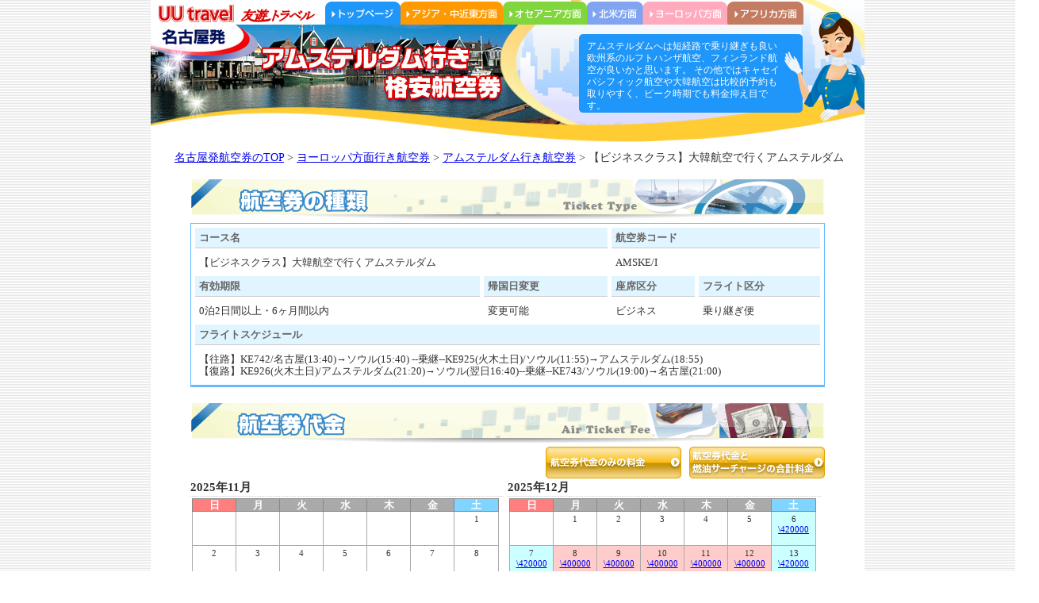

--- FILE ---
content_type: text/html; charset=ThisEncoding
request_url: https://www.uutravel.ne.jp/europe/netherlands/amsterdam/4885/
body_size: 33645
content:
<!DOCTYPE html PUBLIC "-//W3C//DTD XHTML 1.0 Transitional//EN" "http://www.w3.org/TR/xhtml1/DTD/xhtml1-transitional.dtd">
<html xmlns="http://www.w3.org/1999/xhtml" xml:lang="ja" dir="ltr">
<head>
<meta http-equiv="Content-Type" content="text/html; charset=utf-8" />
<meta name="description" content="ä¸­éƒ¨å›½éš›ç©ºæ¸¯ç™ºã®ã‚¢ãƒ ã‚¹ãƒ†ãƒ«ãƒ€ãƒ è¡Œãèˆªç©ºåˆ¸ã‚’å¤šæ•°æŽ²è¼‰ã—ã¦ã¾ã™ã€‚ã”å¸Œæœ›ã«åˆã£ãŸèˆªç©ºåˆ¸ãŒãã£ã¨è¦‹ã¤ã‹ã‚Šã¾ã™ï¼åå¤å±‹ç™ºã®ã‚¢ãƒ ã‚¹ãƒ†ãƒ«ãƒ€ãƒ ã¸ã®æ ¼å®‰èˆªç©ºåˆ¸ãªã‚‰å‹éŠãƒˆãƒ©ãƒ™ãƒ«ã§ã©ã†ãžã€‚" />
<meta name="keywords" content="ã‚ªãƒ©ãƒ³ãƒ€,ã‚¢ãƒ ã‚¹ãƒ†ãƒ«ãƒ€ãƒ ,æµ·å¤–èˆªç©ºåˆ¸,åå¤å±‹,äºˆç´„" />

<title>å‹éŠãƒˆãƒ©ãƒ™ãƒ« | åå¤å±‹ç™ºã€€ã‚¢ãƒ ã‚¹ãƒ†ãƒ«ãƒ€ãƒ è¡Œãã€€æ ¼å®‰èˆªç©ºåˆ¸</title>
<link href="../../../../css/common.css" rel="stylesheet" type="text/css" media="screen" />
<link href="../../../../css/layout.css" rel="stylesheet" type="text/css" media="screen" />
<link href="../../../../css/style.css" rel="stylesheet" type="text/css" media="screen" />
<link href="../../../../css/gnavi.css" rel="stylesheet" type="text/css" media="screen" />

<script Language="JavaScript">
<!--
function otherwin1(){window.open("../../../../popup/air-d.html","window1","status=0,menubar=0,scrollbars=yes,width=500,height=300");
}
function otherwin2(){window.open("../../../../popup/openjo.html","window2","status=0,menubar=0,scrollbars=yes,width=500,height=300");
}
function otherwin3(){window.open("../../../../popup/stopover.html","window3","status=0,menubar=0,scrollbars=yes,width=500,height=300");
}
function otherwin4(){window.open("../../../../popup/mile.html","window4","status=0,menubar=0,scrollbars=yes,width=500,height=300");
}
function otherwin5(){window.open("../../../../popup/i-sur.html","window5","status=0,menubar=0,scrollbars=yes,width=600,height=600");
}
function otherwin6(){window.open("../../../../popup/asiatax_index.htm","window6","status=0,menubar=0,scrollbars=yes,width=650,height=600");
}
function otherwin7(){window.open("http://www.uutravel.ne.jp/fuel-charge.htm","window7","status=0,menubar=0,scrollbars=yes,width=720,height=700");
}
function otherwin8(){window.open("../../../../popup/yakkan.html","window8","status=0,menubar=0,scrollbars=yes,width=700,height=600");
}
function otherwin9(){window.open("../../../../popup/pay.html","window9","status=0,menubar=0,scrollbars=yes,width=700,height=300");
}
function otherwin10(){window.open("../../../../popup/charge.html","window10","status=0,menubar=0,scrollbars=yes,width=700,height=600");
}
function otherwin11(){window.open("../../../../popup/faq_index.html","window11","status=0,menubar=0,scrollbars=yes,width=700,height=600");
}
//-->

</script>

</head>
<body id="europe">
<a name="top" id="top"></a>
<div id="bodywrap" id="top">
<div id="container">
<!--header-->
<div id="cityheader">
<h1 id="yuyulogo"><a href="../../../../index.php">å‹éŠãƒˆãƒ©ãƒ™ãƒ«</a></h1>
<ul id="gnavi">
<li id="gn01"><a href="../../../../index.php">ãƒˆãƒƒãƒ—ãƒšãƒ¼ã‚¸</a></li>
<li id="gn02"><a href="../../../../asia/">ã‚¢ã‚¸ã‚¢ãƒ»ä¸­è¿‘æ±æ–¹é¢</a></li>
<li id="gn03"><a href="../../../../oceania/">ã‚ªã‚»ã‚¢ãƒ‹ã‚¢æ–¹é¢</a></li>
<li id="gn04"><a href="../../../../america/">åŒ—ç±³æ–¹é¢</a></li>
<li id="gn05"><a href="../../../../europe/">ãƒ¨ãƒ¼ãƒ­ãƒƒãƒ‘æ–¹é¢</a></li>
<li id="gn06"><a href="../../../../africa/">ã‚¢ãƒ•ãƒªã‚«æ–¹é¢</a></li>
</ul>


<div id="cityphoto"><img src="/img/cms_cityimage/city_image_1275502162.jpg" alt="ã‚¢ãƒ ã‚¹ãƒ†ãƒ«ãƒ€ãƒ è¡Œãã€€æ ¼å®‰èˆªç©ºåˆ¸ä¸€è¦§" width="530" height="147" /></div>

<div id="advice">ã‚¢ãƒ ã‚¹ãƒ†ãƒ«ãƒ€ãƒ ã¸ã¯çŸ­çµŒè·¯ã§ä¹—ã‚Šç¶™ãŽã‚‚è‰¯ã„æ¬§å·žç³»ã®ãƒ«ãƒ•ãƒˆãƒãƒ³ã‚¶èˆªç©ºã€ãƒ•ã‚£ãƒ³ãƒ©ãƒ³ãƒ‰èˆªç©ºãŒè‰¯ã„ã‹ã¨æ€ã„ã¾ã™ã€‚
ãã®ä»–ã§ã¯ã‚­ãƒ£ã‚»ã‚¤ãƒ‘ã‚·ãƒ•ã‚£ãƒƒã‚¯èˆªç©ºã‚„å¤§éŸ“èˆªç©ºã¯æ¯”è¼ƒçš„äºˆç´„ã‚‚å–ã‚Šã‚„ã™ãã€ãƒ”ãƒ¼ã‚¯æ™‚æœŸã§ã‚‚æ–™é‡‘æŠ‘ãˆç›®ã§ã™ã€‚</div>
<div class="clear"></div>
</div>
<!--header end-->

<!--pankuzu-->
<div id="pankuzu"><a href="/index.php">åå¤å±‹ç™ºèˆªç©ºåˆ¸ã®TOP</a>&nbsp;&gt;&nbsp;<a href="/europe/">ãƒ¨ãƒ¼ãƒ­ãƒƒãƒ‘æ–¹é¢è¡Œãèˆªç©ºåˆ¸</a>&nbsp;&gt;&nbsp;<a href="/europe/netherlands/amsterdam/">ã‚¢ãƒ ã‚¹ãƒ†ãƒ«ãƒ€ãƒ è¡Œãèˆªç©ºåˆ¸</a>&nbsp;&gt;&nbsp;ã€ãƒ“ã‚¸ãƒã‚¹ã‚¯ãƒ©ã‚¹ã€‘å¤§éŸ“èˆªç©ºã§è¡Œãã‚¢ãƒ ã‚¹ãƒ†ãƒ«ãƒ€ãƒ </div>
<!--pankuzu end-->

<!--content-->
<a id="top" name="top"></a>
<div id="content">

<!--main-->
<div id="shousai">

<h2 id="s_type">èˆªç©ºåˆ¸ã®ç¨®é¡ž</h2>
<table cellspacing="5" class="table_01">
<tr>
<th colspan="2">ã‚³ãƒ¼ã‚¹å</th>
<th colspan="2">èˆªç©ºåˆ¸ã‚³ãƒ¼ãƒ‰</th>
</tr>
<tr>
<td colspan="2">ã€ãƒ“ã‚¸ãƒã‚¹ã‚¯ãƒ©ã‚¹ã€‘å¤§éŸ“èˆªç©ºã§è¡Œãã‚¢ãƒ ã‚¹ãƒ†ãƒ«ãƒ€ãƒ </td>
<td colspan="2">AMSKE/I</td>
</tr>
<tr>
<th>æœ‰åŠ¹æœŸé™</th>
<th>å¸°å›½æ—¥å¤‰æ›´</th>
<th>åº§å¸­åŒºåˆ†</th>
<th>ãƒ•ãƒ©ã‚¤ãƒˆåŒºåˆ†</th>
</tr>
<tr>
<td>0æ³Š2æ—¥é–“ä»¥ä¸Šãƒ»6ãƒ¶æœˆé–“ä»¥å†…</td>
<td>å¤‰æ›´å¯èƒ½</td>
<td>ãƒ“ã‚¸ãƒã‚¹</td>
<td>ä¹—ã‚Šç¶™ãŽä¾¿</td>
</tr>
<tr>
<th colspan="4">ãƒ•ãƒ©ã‚¤ãƒˆã‚¹ã‚±ã‚¸ãƒ¥ãƒ¼ãƒ«</th>
</tr>
<tr>
<td colspan="4">ã€å¾€è·¯ã€‘KE742/åå¤å±‹(13:40)â†’ã‚½ã‚¦ãƒ«(15:40) --ä¹—ç¶™--KE925(ç«æœ¨åœŸæ—¥)/ã‚½ã‚¦ãƒ«(11:55)â†’ã‚¢ãƒ ã‚¹ãƒ†ãƒ«ãƒ€ãƒ (18:55)<br />
ã€å¾©è·¯ã€‘KE926(ç«æœ¨åœŸæ—¥)/ã‚¢ãƒ ã‚¹ãƒ†ãƒ«ãƒ€ãƒ (21:20)â†’ã‚½ã‚¦ãƒ«(ç¿Œæ—¥16:40)--ä¹—ç¶™--KE743/ã‚½ã‚¦ãƒ«(19:00)â†’åå¤å±‹(21:00)</td>
</tr>
</table>



<h2 id="s_price">èˆªç©ºåˆ¸ä»£é‡‘</h2>
<style type="text/css">
.non-chargeselect,
.chargeselect{
	width:48%;
	font-size:14px;
	line-height:1.5;
	border:3px #CCC solid;
	
	
}
.non-chargeselect a,
.chargeselect a{
	text-decoration:none;
	color:#333;
	display:block;
	padding:10px;
	
}
.non-chargeselect a{background:#FFC;}
.non-chargeselect a:hover{background:#FF9;}
.chargeselect a{ background:#FFAABD;}
</style>
<div>
<div style="float:right;"><a href="?charge=no"><img src="/img/charge_btn1_s1.gif" alt="èˆªç©ºåˆ¸ä»£é‡‘ã®ã¿ã®æ–™é‡‘" /></a>ã€€<a href="?charge=yes"><img src="/img/charge_btn2_s1.gif" alt="èˆªç©ºåˆ¸ä»£é‡‘ã¨ç‡ƒæ²¹ã‚µãƒ¼ãƒãƒ£ãƒ¼ã‚¸ã®åˆè¨ˆæ–™é‡‘" /></a></div><div style="clear:both;"></div>
<div style="clear:both"></div>
</div>

<div style="float:left;width:395px;margin-right:5px;">
<h3 class="monthtitle">2025å¹´11æœˆ</h3><table class="calendar">
<tr>
<th width="14%" bgcolor="#FF7F7F">æ—¥</th>
<th width="14%" bgcolor="#AAAAAA">æœˆ</th>
<th width="14%" bgcolor="#AAAAAA">ç«</th>
<th width="14%" bgcolor="#AAAAAA">æ°´</th>
<th width="14%" bgcolor="#AAAAAA">æœ¨</th>
<th width="14%" bgcolor="#AAAAAA">é‡‘</th>
<th width="14%" bgcolor="#7FD5FF">åœŸ</th>
</tr>
<tr><td>&nbsp;<br />&nbsp;<br />&nbsp;</td>
<td>&nbsp;<br />&nbsp;<br />&nbsp;</td>
<td>&nbsp;<br />&nbsp;<br />&nbsp;</td>
<td>&nbsp;<br />&nbsp;<br />&nbsp;</td>
<td>&nbsp;<br />&nbsp;<br />&nbsp;</td>
<td>&nbsp;<br />&nbsp;<br />&nbsp;</td>
<td class="" >1<br />&nbsp;&nbsp;<br />&nbsp;</td></tr>
<tr><td class="" >2<br />&nbsp;&nbsp;<br />&nbsp;</td>
<td class="" >3<br />&nbsp;&nbsp;<br />&nbsp;</td>
<td class="" >4<br />&nbsp;&nbsp;<br />&nbsp;</td>
<td class="" >5<br />&nbsp;&nbsp;<br />&nbsp;</td>
<td class="" >6<br />&nbsp;&nbsp;<br />&nbsp;</td>
<td class="" >7<br />&nbsp;&nbsp;<br />&nbsp;</td>
<td class="" >8<br />&nbsp;&nbsp;<br />&nbsp;</td></tr>
<tr><td class="" >9<br />&nbsp;&nbsp;<br />&nbsp;</td>
<td class="" >10<br />&nbsp;&nbsp;<br />&nbsp;</td>
<td class="" >11<br />&nbsp;&nbsp;<br />&nbsp;</td>
<td class="" >12<br />&nbsp;&nbsp;<br />&nbsp;</td>
<td class="" >13<br />&nbsp;&nbsp;<br />&nbsp;</td>
<td class="" >14<br />&nbsp;&nbsp;<br />&nbsp;</td>
<td class="" >15<br />&nbsp;&nbsp;<br />&nbsp;</td></tr>
<tr><td class="" >16<br />&nbsp;&nbsp;<br />&nbsp;</td>
<td class="" >17<br />&nbsp;&nbsp;<br />&nbsp;</td>
<td class="" >18<br />&nbsp;&nbsp;<br />&nbsp;</td>
<td class="" >19<br />&nbsp;&nbsp;<br />&nbsp;</td>
<td class="" >20<br />&nbsp;&nbsp;<br />&nbsp;</td>
<td class="" >21<br />&nbsp;&nbsp;<br />&nbsp;</td>
<td class="" >22<br />&nbsp;&nbsp;<br />&nbsp;</td></tr>
<tr><td class="" >23<br />&nbsp;&nbsp;<br />&nbsp;</td>
<td class="" >24<br />&nbsp;&nbsp;<br />&nbsp;</td>
<td class="" >25<br />&nbsp;&nbsp;<br />&nbsp;</td>
<td class="" >26<br />&nbsp;&nbsp;<br />&nbsp;</td>
<td class="" >27<br />&nbsp;&nbsp;<br />&nbsp;</td>
<td class="" >28<br />&nbsp;&nbsp;<br />&nbsp;</td>
<td class="" ><strong style="color:red">29</strong><br />&nbsp;&nbsp;<br />&nbsp;</td></tr>
<tr><td class="" >30<br />&nbsp;&nbsp;<br />&nbsp;</td>
<td>&nbsp;<br />&nbsp;<br />&nbsp;</td>
<td>&nbsp;<br />&nbsp;<br />&nbsp;</td>
<td>&nbsp;<br />&nbsp;<br />&nbsp;</td>
<td>&nbsp;<br />&nbsp;<br />&nbsp;</td>
<td>&nbsp;<br />&nbsp;<br />&nbsp;</td>
<td>&nbsp;<br />&nbsp;<br />&nbsp;</td></tr>
</table>
</div>
<div style="float:left;width:395px;margin-right:5px;">
<h3 class="monthtitle">2025å¹´12æœˆ</h3><table class="calendar">
<tr>
<th width="14%" bgcolor="#FF7F7F">æ—¥</th>
<th width="14%" bgcolor="#AAAAAA">æœˆ</th>
<th width="14%" bgcolor="#AAAAAA">ç«</th>
<th width="14%" bgcolor="#AAAAAA">æ°´</th>
<th width="14%" bgcolor="#AAAAAA">æœ¨</th>
<th width="14%" bgcolor="#AAAAAA">é‡‘</th>
<th width="14%" bgcolor="#7FD5FF">åœŸ</th>
</tr>
<tr><td>&nbsp;<br />&nbsp;<br />&nbsp;</td>
<td class="" >1<br />&nbsp;&nbsp;<br />&nbsp;</td>
<td class="" >2<br />&nbsp;&nbsp;<br />&nbsp;</td>
<td class="" >3<br />&nbsp;&nbsp;<br />&nbsp;</td>
<td class="" >4<br />&nbsp;&nbsp;<br />&nbsp;</td>
<td class="" >5<br />&nbsp;&nbsp;<br />&nbsp;</td>
<td class="B" >6<br />
<a href="/reservation/index.php?date=2025-12-06&ticket=4885">\420000</a><font class="txtB">I</font></td></tr>
<tr><td class="B" >7<br />
<a href="/reservation/index.php?date=2025-12-07&ticket=4885">\420000</a><font class="txtB">I</font></td>
<td class="A" >8<br />
<a href="/reservation/index.php?date=2025-12-08&ticket=4885">\400000</a><font class="txtA">I</font></td>
<td class="A" >9<br />
<a href="/reservation/index.php?date=2025-12-09&ticket=4885">\400000</a><font class="txtA">I</font></td>
<td class="A" >10<br />
<a href="/reservation/index.php?date=2025-12-10&ticket=4885">\400000</a><font class="txtA">I</font></td>
<td class="A" >11<br />
<a href="/reservation/index.php?date=2025-12-11&ticket=4885">\400000</a><font class="txtA">I</font></td>
<td class="A" >12<br />
<a href="/reservation/index.php?date=2025-12-12&ticket=4885">\400000</a><font class="txtA">I</font></td>
<td class="B" >13<br />
<a href="/reservation/index.php?date=2025-12-13&ticket=4885">\420000</a><font class="txtB">I</font></td></tr>
<tr><td class="B" >14<br />
<a href="/reservation/index.php?date=2025-12-14&ticket=4885">\420000</a><font class="txtB">I</font></td>
<td class="A" >15<br />
<a href="/reservation/index.php?date=2025-12-15&ticket=4885">\400000</a><font class="txtA">I</font></td>
<td class="A" >16<br />
<a href="/reservation/index.php?date=2025-12-16&ticket=4885">\400000</a><font class="txtA">I</font></td>
<td class="A" >17<br />
<a href="/reservation/index.php?date=2025-12-17&ticket=4885">\400000</a><font class="txtA">I</font></td>
<td class="A" >18<br />
<a href="/reservation/index.php?date=2025-12-18&ticket=4885">\400000</a><font class="txtA">I</font></td>
<td class="A" >19<br />
<a href="/reservation/index.php?date=2025-12-19&ticket=4885">\400000</a><font class="txtA">I</font></td>
<td class="B" >20<br />
<a href="/reservation/index.php?date=2025-12-20&ticket=4885">\420000</a><font class="txtB">I</font></td></tr>
<tr><td class="B" >21<br />
<a href="/reservation/index.php?date=2025-12-21&ticket=4885">\420000</a><font class="txtB">I</font></td>
<td class="A" >22<br />
<a href="/reservation/index.php?date=2025-12-22&ticket=4885">\400000</a><font class="txtA">I</font></td>
<td class="A" >23<br />
<a href="/reservation/index.php?date=2025-12-23&ticket=4885">\400000</a><font class="txtA">I</font></td>
<td class="A" >24<br />
<a href="/reservation/index.php?date=2025-12-24&ticket=4885">\400000</a><font class="txtA">I</font></td>
<td class="A" >25<br />
<a href="/reservation/index.php?date=2025-12-25&ticket=4885">\400000</a><font class="txtA">I</font></td>
<td class="A" >26<br />
<a href="/reservation/index.php?date=2025-12-26&ticket=4885">\400000</a><font class="txtA">I</font></td>
<td class="B" >27<br />
<a href="/reservation/index.php?date=2025-12-27&ticket=4885">\420000</a><font class="txtB">I</font></td></tr>
<tr><td class="B" >28<br />
<a href="/reservation/index.php?date=2025-12-28&ticket=4885">\420000</a><font class="txtB">I</font></td>
<td class="A" >29<br />
<a href="/reservation/index.php?date=2025-12-29&ticket=4885">\400000</a><font class="txtA">I</font></td>
<td class="A" >30<br />
<a href="/reservation/index.php?date=2025-12-30&ticket=4885">\400000</a><font class="txtA">I</font></td>
<td class="A" >31<br />
<a href="/reservation/index.php?date=2025-12-31&ticket=4885">\400000</a><font class="txtA">I</font></td>
<td>&nbsp;<br />&nbsp;<br />&nbsp;</td>
<td>&nbsp;<br />&nbsp;<br />&nbsp;</td>
<td>&nbsp;<br />&nbsp;<br />&nbsp;</td></tr>
</table>
</div>
<div class="clear"></div>
<div style="float:left;width:395px;margin-right:5px;">
<h3 class="monthtitle">2026å¹´1æœˆ</h3><table class="calendar">
<tr>
<th width="14%" bgcolor="#FF7F7F">æ—¥</th>
<th width="14%" bgcolor="#AAAAAA">æœˆ</th>
<th width="14%" bgcolor="#AAAAAA">ç«</th>
<th width="14%" bgcolor="#AAAAAA">æ°´</th>
<th width="14%" bgcolor="#AAAAAA">æœ¨</th>
<th width="14%" bgcolor="#AAAAAA">é‡‘</th>
<th width="14%" bgcolor="#7FD5FF">åœŸ</th>
</tr>
<tr><td>&nbsp;<br />&nbsp;<br />&nbsp;</td>
<td>&nbsp;<br />&nbsp;<br />&nbsp;</td>
<td>&nbsp;<br />&nbsp;<br />&nbsp;</td>
<td>&nbsp;<br />&nbsp;<br />&nbsp;</td>
<td class="A" >1<br />
<a href="/reservation/index.php?date=2026-01-01&ticket=4885">\400000</a><font class="txtA">I</font></td>
<td class="A" >2<br />
<a href="/reservation/index.php?date=2026-01-02&ticket=4885">\400000</a><font class="txtA">I</font></td>
<td class="B" >3<br />
<a href="/reservation/index.php?date=2026-01-03&ticket=4885">\420000</a><font class="txtB">I</font></td></tr>
<tr><td class="B" >4<br />
<a href="/reservation/index.php?date=2026-01-04&ticket=4885">\420000</a><font class="txtB">I</font></td>
<td class="A" >5<br />
<a href="/reservation/index.php?date=2026-01-05&ticket=4885">\400000</a><font class="txtA">I</font></td>
<td class="A" >6<br />
<a href="/reservation/index.php?date=2026-01-06&ticket=4885">\400000</a><font class="txtA">I</font></td>
<td class="A" >7<br />
<a href="/reservation/index.php?date=2026-01-07&ticket=4885">\400000</a><font class="txtA">I</font></td>
<td class="A" >8<br />
<a href="/reservation/index.php?date=2026-01-08&ticket=4885">\400000</a><font class="txtA">I</font></td>
<td class="A" >9<br />
<a href="/reservation/index.php?date=2026-01-09&ticket=4885">\400000</a><font class="txtA">I</font></td>
<td class="B" >10<br />
<a href="/reservation/index.php?date=2026-01-10&ticket=4885">\420000</a><font class="txtB">I</font></td></tr>
<tr><td class="B" >11<br />
<a href="/reservation/index.php?date=2026-01-11&ticket=4885">\420000</a><font class="txtB">I</font></td>
<td class="A" >12<br />
<a href="/reservation/index.php?date=2026-01-12&ticket=4885">\400000</a><font class="txtA">I</font></td>
<td class="A" >13<br />
<a href="/reservation/index.php?date=2026-01-13&ticket=4885">\400000</a><font class="txtA">I</font></td>
<td class="A" >14<br />
<a href="/reservation/index.php?date=2026-01-14&ticket=4885">\400000</a><font class="txtA">I</font></td>
<td class="A" >15<br />
<a href="/reservation/index.php?date=2026-01-15&ticket=4885">\400000</a><font class="txtA">I</font></td>
<td class="A" >16<br />
<a href="/reservation/index.php?date=2026-01-16&ticket=4885">\400000</a><font class="txtA">I</font></td>
<td class="B" >17<br />
<a href="/reservation/index.php?date=2026-01-17&ticket=4885">\420000</a><font class="txtB">I</font></td></tr>
<tr><td class="B" >18<br />
<a href="/reservation/index.php?date=2026-01-18&ticket=4885">\420000</a><font class="txtB">I</font></td>
<td class="A" >19<br />
<a href="/reservation/index.php?date=2026-01-19&ticket=4885">\400000</a><font class="txtA">I</font></td>
<td class="A" >20<br />
<a href="/reservation/index.php?date=2026-01-20&ticket=4885">\400000</a><font class="txtA">I</font></td>
<td class="A" >21<br />
<a href="/reservation/index.php?date=2026-01-21&ticket=4885">\400000</a><font class="txtA">I</font></td>
<td class="A" >22<br />
<a href="/reservation/index.php?date=2026-01-22&ticket=4885">\400000</a><font class="txtA">I</font></td>
<td class="A" >23<br />
<a href="/reservation/index.php?date=2026-01-23&ticket=4885">\400000</a><font class="txtA">I</font></td>
<td class="B" >24<br />
<a href="/reservation/index.php?date=2026-01-24&ticket=4885">\420000</a><font class="txtB">I</font></td></tr>
<tr><td class="B" >25<br />
<a href="/reservation/index.php?date=2026-01-25&ticket=4885">\420000</a><font class="txtB">I</font></td>
<td class="A" >26<br />
<a href="/reservation/index.php?date=2026-01-26&ticket=4885">\400000</a><font class="txtA">I</font></td>
<td class="A" >27<br />
<a href="/reservation/index.php?date=2026-01-27&ticket=4885">\400000</a><font class="txtA">I</font></td>
<td class="A" >28<br />
<a href="/reservation/index.php?date=2026-01-28&ticket=4885">\400000</a><font class="txtA">I</font></td>
<td class="A" >29<br />
<a href="/reservation/index.php?date=2026-01-29&ticket=4885">\400000</a><font class="txtA">I</font></td>
<td class="A" >30<br />
<a href="/reservation/index.php?date=2026-01-30&ticket=4885">\400000</a><font class="txtA">I</font></td>
<td class="B" >31<br />
<a href="/reservation/index.php?date=2026-01-31&ticket=4885">\420000</a><font class="txtB">I</font></td></tr>
</table>
</div>
<div style="float:left;width:395px;margin-right:5px;">
<h3 class="monthtitle">2026å¹´2æœˆ</h3><table class="calendar">
<tr>
<th width="14%" bgcolor="#FF7F7F">æ—¥</th>
<th width="14%" bgcolor="#AAAAAA">æœˆ</th>
<th width="14%" bgcolor="#AAAAAA">ç«</th>
<th width="14%" bgcolor="#AAAAAA">æ°´</th>
<th width="14%" bgcolor="#AAAAAA">æœ¨</th>
<th width="14%" bgcolor="#AAAAAA">é‡‘</th>
<th width="14%" bgcolor="#7FD5FF">åœŸ</th>
</tr>
<tr><td class="B" >1<br />
<a href="/reservation/index.php?date=2026-02-01&ticket=4885">\420000</a><font class="txtB">I</font></td>
<td class="A" >2<br />
<a href="/reservation/index.php?date=2026-02-02&ticket=4885">\400000</a><font class="txtA">I</font></td>
<td class="A" >3<br />
<a href="/reservation/index.php?date=2026-02-03&ticket=4885">\400000</a><font class="txtA">I</font></td>
<td class="A" >4<br />
<a href="/reservation/index.php?date=2026-02-04&ticket=4885">\400000</a><font class="txtA">I</font></td>
<td class="A" >5<br />
<a href="/reservation/index.php?date=2026-02-05&ticket=4885">\400000</a><font class="txtA">I</font></td>
<td class="A" >6<br />
<a href="/reservation/index.php?date=2026-02-06&ticket=4885">\400000</a><font class="txtA">I</font></td>
<td class="B" >7<br />
<a href="/reservation/index.php?date=2026-02-07&ticket=4885">\420000</a><font class="txtB">I</font></td></tr>
<tr><td class="B" >8<br />
<a href="/reservation/index.php?date=2026-02-08&ticket=4885">\420000</a><font class="txtB">I</font></td>
<td class="A" >9<br />
<a href="/reservation/index.php?date=2026-02-09&ticket=4885">\400000</a><font class="txtA">I</font></td>
<td class="A" >10<br />
<a href="/reservation/index.php?date=2026-02-10&ticket=4885">\400000</a><font class="txtA">I</font></td>
<td class="A" >11<br />
<a href="/reservation/index.php?date=2026-02-11&ticket=4885">\400000</a><font class="txtA">I</font></td>
<td class="A" >12<br />
<a href="/reservation/index.php?date=2026-02-12&ticket=4885">\400000</a><font class="txtA">I</font></td>
<td class="A" >13<br />
<a href="/reservation/index.php?date=2026-02-13&ticket=4885">\400000</a><font class="txtA">I</font></td>
<td class="B" >14<br />
<a href="/reservation/index.php?date=2026-02-14&ticket=4885">\420000</a><font class="txtB">I</font></td></tr>
<tr><td class="B" >15<br />
<a href="/reservation/index.php?date=2026-02-15&ticket=4885">\420000</a><font class="txtB">I</font></td>
<td class="A" >16<br />
<a href="/reservation/index.php?date=2026-02-16&ticket=4885">\400000</a><font class="txtA">I</font></td>
<td class="A" >17<br />
<a href="/reservation/index.php?date=2026-02-17&ticket=4885">\400000</a><font class="txtA">I</font></td>
<td class="A" >18<br />
<a href="/reservation/index.php?date=2026-02-18&ticket=4885">\400000</a><font class="txtA">I</font></td>
<td class="A" >19<br />
<a href="/reservation/index.php?date=2026-02-19&ticket=4885">\400000</a><font class="txtA">I</font></td>
<td class="A" >20<br />
<a href="/reservation/index.php?date=2026-02-20&ticket=4885">\400000</a><font class="txtA">I</font></td>
<td class="B" >21<br />
<a href="/reservation/index.php?date=2026-02-21&ticket=4885">\420000</a><font class="txtB">I</font></td></tr>
<tr><td class="B" >22<br />
<a href="/reservation/index.php?date=2026-02-22&ticket=4885">\420000</a><font class="txtB">I</font></td>
<td class="A" >23<br />
<a href="/reservation/index.php?date=2026-02-23&ticket=4885">\400000</a><font class="txtA">I</font></td>
<td class="A" >24<br />
<a href="/reservation/index.php?date=2026-02-24&ticket=4885">\400000</a><font class="txtA">I</font></td>
<td class="A" >25<br />
<a href="/reservation/index.php?date=2026-02-25&ticket=4885">\400000</a><font class="txtA">I</font></td>
<td class="A" >26<br />
<a href="/reservation/index.php?date=2026-02-26&ticket=4885">\400000</a><font class="txtA">I</font></td>
<td class="A" >27<br />
<a href="/reservation/index.php?date=2026-02-27&ticket=4885">\400000</a><font class="txtA">I</font></td>
<td class="B" >28<br />
<a href="/reservation/index.php?date=2026-02-28&ticket=4885">\420000</a><font class="txtB">I</font></td></tr>
<tr><td>&nbsp;<br />&nbsp;<br />&nbsp;</td>
<td>&nbsp;<br />&nbsp;<br />&nbsp;</td>
<td>&nbsp;<br />&nbsp;<br />&nbsp;</td>
<td>&nbsp;<br />&nbsp;<br />&nbsp;</td>
<td>&nbsp;<br />&nbsp;<br />&nbsp;</td>
<td>&nbsp;<br />&nbsp;<br />&nbsp;</td>
<td>&nbsp;<br />&nbsp;<br />&nbsp;</td></tr>
</table>
</div>
<div class="clear"></div>
<div style="float:left;width:395px;margin-right:5px;">
<h3 class="monthtitle">2026å¹´3æœˆ</h3><table class="calendar">
<tr>
<th width="14%" bgcolor="#FF7F7F">æ—¥</th>
<th width="14%" bgcolor="#AAAAAA">æœˆ</th>
<th width="14%" bgcolor="#AAAAAA">ç«</th>
<th width="14%" bgcolor="#AAAAAA">æ°´</th>
<th width="14%" bgcolor="#AAAAAA">æœ¨</th>
<th width="14%" bgcolor="#AAAAAA">é‡‘</th>
<th width="14%" bgcolor="#7FD5FF">åœŸ</th>
</tr>
<tr><td class="B" >1<br />
<a href="/reservation/index.php?date=2026-03-01&ticket=4885">\420000</a><font class="txtB">I</font></td>
<td class="A" >2<br />
<a href="/reservation/index.php?date=2026-03-02&ticket=4885">\400000</a><font class="txtA">I</font></td>
<td class="A" >3<br />
<a href="/reservation/index.php?date=2026-03-03&ticket=4885">\400000</a><font class="txtA">I</font></td>
<td class="A" >4<br />
<a href="/reservation/index.php?date=2026-03-04&ticket=4885">\400000</a><font class="txtA">I</font></td>
<td class="A" >5<br />
<a href="/reservation/index.php?date=2026-03-05&ticket=4885">\400000</a><font class="txtA">I</font></td>
<td class="A" >6<br />
<a href="/reservation/index.php?date=2026-03-06&ticket=4885">\400000</a><font class="txtA">I</font></td>
<td class="B" >7<br />
<a href="/reservation/index.php?date=2026-03-07&ticket=4885">\420000</a><font class="txtB">I</font></td></tr>
<tr><td class="B" >8<br />
<a href="/reservation/index.php?date=2026-03-08&ticket=4885">\420000</a><font class="txtB">I</font></td>
<td class="A" >9<br />
<a href="/reservation/index.php?date=2026-03-09&ticket=4885">\400000</a><font class="txtA">I</font></td>
<td class="A" >10<br />
<a href="/reservation/index.php?date=2026-03-10&ticket=4885">\400000</a><font class="txtA">I</font></td>
<td class="A" >11<br />
<a href="/reservation/index.php?date=2026-03-11&ticket=4885">\400000</a><font class="txtA">I</font></td>
<td class="A" >12<br />
<a href="/reservation/index.php?date=2026-03-12&ticket=4885">\400000</a><font class="txtA">I</font></td>
<td class="A" >13<br />
<a href="/reservation/index.php?date=2026-03-13&ticket=4885">\400000</a><font class="txtA">I</font></td>
<td class="B" >14<br />
<a href="/reservation/index.php?date=2026-03-14&ticket=4885">\420000</a><font class="txtB">I</font></td></tr>
<tr><td class="B" >15<br />
<a href="/reservation/index.php?date=2026-03-15&ticket=4885">\420000</a><font class="txtB">I</font></td>
<td class="A" >16<br />
<a href="/reservation/index.php?date=2026-03-16&ticket=4885">\400000</a><font class="txtA">I</font></td>
<td class="A" >17<br />
<a href="/reservation/index.php?date=2026-03-17&ticket=4885">\400000</a><font class="txtA">I</font></td>
<td class="A" >18<br />
<a href="/reservation/index.php?date=2026-03-18&ticket=4885">\400000</a><font class="txtA">I</font></td>
<td class="A" >19<br />
<a href="/reservation/index.php?date=2026-03-19&ticket=4885">\400000</a><font class="txtA">I</font></td>
<td class="A" >20<br />
<a href="/reservation/index.php?date=2026-03-20&ticket=4885">\400000</a><font class="txtA">I</font></td>
<td class="B" >21<br />
<a href="/reservation/index.php?date=2026-03-21&ticket=4885">\420000</a><font class="txtB">I</font></td></tr>
<tr><td class="B" >22<br />
<a href="/reservation/index.php?date=2026-03-22&ticket=4885">\420000</a><font class="txtB">I</font></td>
<td class="A" >23<br />
<a href="/reservation/index.php?date=2026-03-23&ticket=4885">\400000</a><font class="txtA">I</font></td>
<td class="A" >24<br />
<a href="/reservation/index.php?date=2026-03-24&ticket=4885">\400000</a><font class="txtA">I</font></td>
<td class="A" >25<br />
<a href="/reservation/index.php?date=2026-03-25&ticket=4885">\400000</a><font class="txtA">I</font></td>
<td class="A" >26<br />
<a href="/reservation/index.php?date=2026-03-26&ticket=4885">\400000</a><font class="txtA">I</font></td>
<td class="A" >27<br />
<a href="/reservation/index.php?date=2026-03-27&ticket=4885">\400000</a><font class="txtA">I</font></td>
<td class="B" >28<br />
<a href="/reservation/index.php?date=2026-03-28&ticket=4885">\420000</a><font class="txtB">I</font></td></tr>
<tr><td class="B" >29<br />
<a href="/reservation/index.php?date=2026-03-29&ticket=4885">\420000</a><font class="txtB">I</font></td>
<td class="A" >30<br />
<a href="/reservation/index.php?date=2026-03-30&ticket=4885">\400000</a><font class="txtA">I</font></td>
<td class="A" >31<br />
<a href="/reservation/index.php?date=2026-03-31&ticket=4885">\400000</a><font class="txtA">I</font></td>
<td>&nbsp;<br />&nbsp;<br />&nbsp;</td>
<td>&nbsp;<br />&nbsp;<br />&nbsp;</td>
<td>&nbsp;<br />&nbsp;<br />&nbsp;</td>
<td>&nbsp;<br />&nbsp;<br />&nbsp;</td></tr>
</table>
</div><div style="clear:both;"></div>

<h2 id="s_same">åŒç¨®é¡žã®èˆªç©ºåˆ¸</h2><TABLE cellSpacing=2 cellPadding=2 width=650 bgColor=#ff99bd border=0>
<TBODY>
<TR align=center nowrap="">
<TD bgColor=#ffcc99 height=21>
<DIV align=center><STRONG>èˆªç©ºåˆ¸ç¨®é¡ž</STRONG></DIV></TD>
<TD bgColor=#ffcc99 colSpan=2>
<DIV align=center><STRONG>ã€æ—©å‰²7ãƒ»6ãƒ¶æœˆæœ‰åŠ¹ã€‘</STRONG></DIV></TD>
<TD bgColor=#ffcc99>
<DIV align=center><STRONG>ã€12ãƒ¶æœˆæœ‰åŠ¹ã€‘</STRONG></DIV></TD></TR>
<TR align=center nowrap="">
<TD bgColor=#ffeeee height=21>
<DIV align=center><STRONG>äºˆç´„ã‚¯ãƒ©ã‚¹</STRONG></DIV></TD>
<TD bgColor=#ffeeee colSpan=2>
<DIV align=center><STRONG>ã€Iã‚¯ãƒ©ã‚¹ã€‘</STRONG></DIV></TD>
<TD bgColor=#ffeeee>
<DIV align=center><STRONG>ã€Dã‚¯ãƒ©ã‚¹ã€‘</STRONG></DIV></TD></TR>
<TBODY>
<TR align=center nowrap="">
<TD bgColor=#cce6ff height=21>
<DIV align=center>å¤‰æ›´æ–™é‡‘</DIV></TD>
<TD bgColor=#cce6ff colSpan=2>
<DIV align=center><SPAN style="TEXT-ALIGN: center">å¸°å›½æ—¥å¤‰æ›´ï¼š15000å††/çµŒè·¯å¤‰æ›´ï¼š20000å††</SPAN></DIV></TD>
<TD bgColor=#cce6ff>
<DIV align=center><SPAN style="TEXT-ALIGN: center">å¸°å›½æ—¥å¤‰æ›´ï¼šç„¡æ–™<BR>çµŒè·¯å¤‰æ›´ï¼š20000å††</SPAN></DIV></TD></TR>
<TBODY>
<TR class=tableJ01 bgColor=#ffffff>
<TD bgColor=#e5d9f2 height=21 align=center>
<DIV align=center>æœ‰åŠ¹æœŸé–“</DIV></TD>
<TD bgColor=#e5d9f2 colSpan=2 align=center>
<DIV align=center>0æ³Š2æ—¥ä»¥ä¸Šãƒ»6ãƒ¶æœˆä»¥å†…</DIV></TD>
<TD bgColor=#e5d9f2 align=center>
<DIV align=center>0æ³Š2æ—¥ä»¥ä¸Šãƒ»12ãƒ¶æœˆä»¥å†…</DIV></TD></TR>
<TR class=tableJ01 bgColor=#ffeeee>
<TD bgColor=#e6ffcc height=20 width="28%" align=center>
<DIV align=center>å‡ºç™ºæ›œæ—¥</DIV></TD>
<TD bgColor=#e6ffcc width="24%">
<DIV align=center>æœˆï½žé‡‘</DIV></TD>
<TD bgColor=#e6ffcc width="24%">
<DIV align=center>åœŸæ—¥</DIV></TD>
<TD bgColor=#e6ffcc width="24%">
<DIV align=center>æ¯Žæ—¥</DIV></TD></TR>
<TR class=tableJ01 bgColor=#ffffff>
<TD noWrap align=center>
<DIV style="PADDING-BOTTOM: 3px; PADDING-TOP: 3px; PADDING-LEFT: 3px; PADDING-RIGHT: 3px" align=center>2025å¹´6æœˆ25æ—¥ï½ž2026å¹´3æœˆ31æ—¥</DIV></TD>
<TD>
<DIV align=center>400,000</DIV></TD>
<TD>
<DIV align=center>420,000</DIV></TD>
<TD>
<DIV align=center>500,000</DIV></TD></TR></TBODY></TABLE>


<h2 id="s_other">æ–™é‡‘å‚™è€ƒãã®ä»–</h2>
<table class="ticketbikoutable">
<tr>
<th>ç©ºæ¸¯ç¨Ž(å›½å†…)</th>
<td>ä¸­éƒ¨å›½éš›ç©ºæ¸¯åˆ©ç”¨ç¨Žã€å›½éš›è¦³å…‰æ—…å®¢ç¨Ž</td>
</tr>
<tr>
<th>ç©ºæ¸¯ç¨Ž(æµ·å¤–)</th>
<td>ã‚¢ãƒ ã‚¹ãƒ†ãƒ«ãƒ€ãƒ ç©ºæ¸¯åˆ©ç”¨ç¨Ž</td>
</tr>
<tr>
<th>å¸°å›½æ—¥è¿½åŠ ä»£é‡‘</th>
<td>ã€Iã‚¯ãƒ©ã‚¹ã€‘åå¤å±‹ç€ãŒåœŸãƒ»æ—¥æ›œæ—¥ã«ãªã‚‹å ´åˆã¯20000å††è¿½åŠ ã¨ãªã‚Šã¾ã™ã€‚</td>
</tr>
<tr>
<th>è³¼å…¥åˆ¶é™</th>
<td>ã‚«ãƒ¬ãƒ³ãƒ€ãƒ¼ã®æ–™é‡‘ã¯å‡ºç™ºã®7æ—¥å‰ã¾ã§ã®è³¼å…¥ãŒå¿…è¦ã¨ãªã‚Šã¾ã™ã€‚<BR>
è³¼å…¥æœŸé™ã‚’éŽãŽãŸå ´åˆã¯åŒç¨®é¡žã®èˆªç©ºåˆ¸ã‚’ã”ç¢ºèªãã ã•ã„ã€‚</td>
</tr>
<tr>
<th>é€”ä¸­é™æ©Ÿ</th>
<td>ã€Iã‚¯ãƒ©ã‚¹ã€‘ã‚½ã‚¦ãƒ«ã§ã®é€”ä¸­é™æ©Ÿã¯ä¸å¯ã¨ãªã‚Šã¾ã™ã€‚<BR>
ã€Dã‚¯ãƒ©ã‚¹ã€‘ã‚½ã‚¦ãƒ«ã§ã®é€”ä¸­é™æ©Ÿã¯1å›žã«ã¤ã8000å††è¿½åŠ ã§å¯èƒ½ã§ã™ã€‚</td>
</tr>
<tr>
<th>å­ä¾›æ–™é‡‘</th>
<td>å¤§äººã¨åŒé¡</td>
</tr>
<tr>
<th>ãƒžã‚¤ãƒ¬ãƒ¼ã‚¸</th>
<td>ã‚¹ã‚«ã‚¤ãƒ‘ã‚¹ç©ç®—ã‚ã‚Š</td>
</tr>
<tr>
<th>å‚™è€ƒ</th>
<td><p><font color="#cc0000">â—Žã“ã¡ã‚‰ã®èˆªç©ºåˆ¸ã‚’ã”äºˆç´„é ‚ãå ´åˆã¯åˆè¨ˆæ–™é‡‘ã«æ‰‹é…æ‰‹æ•°æ–™ã¨ã—ã¦3300å††ã‚’åŠ ç®—ã•ã›ã¦é ‚ãã¾ã™ã®ã§ã€ã”äº†æ‰¿ä¸‹ã•ã„ã€‚</font></p>   </td>
</tr>
</table>

<div class="ma10">
<a href="/reservation/index.php?ticket=4885"><img src="../../../../img/btn_reserve.gif" alt="èˆªç©ºåˆ¸ã‚’äºˆç´„ã™ã‚‹" / class="fltleft"></a>
<a href="/contact/index.php?ticket=4885"><img src="../../../../img/btn_contact.gif" alt="èˆªç©ºåˆ¸ãŠå•ã„åˆã›" / class="ml20"></a>

</div>
<div class="clear"></div>

<h2 id="s_information">ã‚¤ãƒ³ãƒ•ã‚©ãƒ¡ãƒ¼ã‚·ãƒ§ãƒ³</h2>
<div class="mt10 mb10">
â– ä¸Šè¨˜æ–™é‡‘ã¯å¾€å¾©æ–™é‡‘ã§ã™ã€‚å‡ºç™ºã•ã‚Œã‚‹ãŠæ—¥ã«ã¡ã§æ–™é‡‘ã‚’ã”ç¢ºèªä¸‹ã•ã„ã€‚ <br />
â– ä¸æ˜Žãªèˆªç©ºåˆ¸ç”¨èªžã¯ä¸‹è¨˜ã‚’ã”å‚ç…§ä¸‹ã•ã„ã€‚ <br />
â– è¡¨ç¤ºæ–™é‡‘ã®ä»–ã«ç©ºæ¸¯åˆ©ç”¨ç¨Žã€èˆªç©ºä¿é™ºæ–™ãŒå¿…è¦ã«ãªã‚Šã¾ã™ã€‚ <br />
â– äºˆç´„å¾Œã€ç©ºå¸­ãŒãŠå–ã‚Šã§ããŸå ´åˆã€å‡ºç™ºæ—¥ã¾ã§ã®æ—¥æ•°ã«ã‚ˆã£ã¦ã€å¤‰æ›´ï½¥å–æ¶ˆæ–™ãŒç™ºç”Ÿè‡´ã—ã¾ã™ã€‚

<table border="0" cellspacing="0" cellpadding="0" class="info3box">
<tr><td>
<table border="0" cellspacing="5" cellpadding="0" class="infobox">
  <tr>
    <th colspan="2">èˆªç©ºåˆ¸ç”¨èªž</th>
  </tr>
  <tr>
    <td width="50%"><a href="JavaScript:otherwin1()">èˆªç©ºåˆ¸ç¨®é¡ž</a></td>
    <td><a href="JavaScript:otherwin2()">ã‚ªãƒ¼ãƒ—ãƒ³ã‚¸ãƒ§ãƒ¼</a></td>
  </tr>
  <tr>
    <td><a href="JavaScript:otherwin3()">é€”ä¸­é™æ©Ÿ</a></td>
    <td><a href="JavaScript:otherwin4()">ãƒžã‚¤ãƒ¬ãƒ¼ã‚¸</a></td>
  </tr>
</table>
</td>

<td>
<table border="0" cellspacing="5" cellpadding="0" class="infobox">
  <tr>
 <th colspan="2">è¡¨ç¤ºæ–™é‡‘ä»¥å¤–ã®è«¸è²»ç”¨ã«é–¢ã—ã¦</th>
  </tr>
  <tr>
    <td width="50%"><a href="JavaScript:otherwin5()">èˆªç©ºä¿é™ºæ–™ä¸€è¦§</a></td>
    <td><a href="JavaScript:otherwin6()">ç©ºæ¸¯ç¨Žä¸€è¦§</a></td>
  </tr>
  <tr>
    <td colspan="2"><a href="JavaScript:otherwin7()">ç‡ƒæ²¹ã‚µãƒ¼ãƒãƒ£ãƒ¼ã‚¸</a></td>
  </tr>
</table>
</td>

<td>
<table border="0" cellspacing="5" cellpadding="0" class="infobox">
  <tr>
 <th colspan="2">ã”äºˆç´„æ™‚ã®ã”æ³¨æ„äº‹é …</th>
  </tr>
  <tr>
    <td width="50%"><a href="JavaScript:otherwin8()">æ—…è¡Œæ¥­ç´„æ¬¾</a></td>
    <td><a href="JavaScript:otherwin9()">ãŠæ”¯æ‰•ã„ã«é–¢ã—ã¦</a></td>
  </tr>
  <tr>
    <td><a href="JavaScript:otherwin10()">å¤‰æ›´ï½¥å–æ¶ˆæ–™ä¸€è¦§</a></td>
    <td><a href="JavaScript:otherwin11()">ãã®ä»–ã®ã”è³ªå•</a></td>
  </tr>
</table>
</td></tr>
</table>



</div>

</div>
<!--shousai end--->

<p class="gotop2">
        <a href="#top">ãƒšãƒ¼ã‚¸ã®ãƒˆãƒƒãƒ—ã«æˆ»ã‚‹</a></p>

</div>
<!--content end-->


<div class="clear push"></div>


</div>
<!--container end-->




</div>
<!--bodywrap end-->





<!--footer-->
<!-- #BeginLibraryItem "/Library/footer.lbi" -->
<div id="footer">
	<div id="ssl"></div>
	<div id="footerbox"> <a href="http://www.uutravel.ne.jp/"><img src="../../../../img/footer_logo.gif" width="113" height="42" border="0"  class="fltleft" /></a>
		<p>å‹éŠãƒˆãƒ©ãƒ™ãƒ«ã€è¦³å…‰åºé•·å®˜ç™»éŒ²æ—…è¡Œæ¥­ç¬¬1895å·ã€‘<br />
			æ—¥æœ¬æ—…è¡Œæ¥­å”ä¼šæ­£ä¼šå“¡<br />
			ã€’490-1436ã€€æ„›çŸ¥çœŒæµ·éƒ¨éƒ¡é£›å³¶æ‘ç«¹ã®éƒ·22<br />
			TEL:0567-56-7122(ãƒ¡ãƒ‡ã‚£ã‚¢è²©å£²ç”¨) ,FAX:0567-56-6072<br />
			Copyright2008 Yu-Yu Travel,Inc.All Rights Reserved</p>
		<div class="clear"></div>
	</div>
</div>
<!-- #EndLibraryItem -->
<!--footer end--> 

<script type="text/javascript">
var gaJsHost = (("https:" == document.location.protocol) ? "https://ssl." : "http://www.");
document.write(unescape("%3Cscript src='" + gaJsHost + "google-analytics.com/ga.js' type='text/javascript'%3E%3C/script%3E"));
</script>
<script type="text/javascript">
try {
var pageTracker = _gat._getTracker("UA-6387909-1");
pageTracker._trackPageview();
} catch(err) {}</script>

</body>
</html>


--- FILE ---
content_type: text/css
request_url: https://www.uutravel.ne.jp/css/common.css
body_size: 4922
content:
@charset "Shift_JIS";



*{

	margin:0px;

	padding:0px;

}



h1,h2,h3 h4{

	font-size:10px;

}





img{

	border:0px;

}



ul{

	list-style:none;

}



a p{

	text-decoration:none;

	}



/*　---踏襲---　*/

.caption    { font-size: 80%; line-height: 140%; font-family: "ＭＳ ゴシック"; text-align: justify }

.caption2  { font-size: 80%; line-height: 140%; font-family: "ＭＳ ゴシック"; text-align: center }

.caption_right  { font-size: 80%; line-height: 140%; font-family: "ＭＳ ゴシック"; text-align: right }





/* align

-------------------------------------*/

.alnleft {

	text-align: left;

}



.alncenter {

	text-align: center;

}



.alnright {

	text-align: right;

}



.fltleft {

	float: left;

}



.fltright {

	float: right;

}



/* font-size

-------------------------------------*/

.txtxxsmall { font-size: xx-small}

.txtxsmall { font-size: x-small}

.txtsmall { font-size: small}

.txtsmaller { font-size: smaller}

.txtxxlarge { font-size: xx-large}

.txtxlarge { font-size: x-large}

.txtlarge { font-size: large}

.txtlarger { font-size: larger}

.txtmed { font-size: medium}

.txt09 { font-size: 9px;}

.txt10 { font-size: 10px;}

.txt11 { font-size: 11px;}

.txt12 { font-size: 12px;}

.txt13 { font-size: 13px;}

.txt14 { font-size: 14px;}

.txt15 { font-size: 15px;}

.txt16 { font-size: 16px;}

.txt17 { font-size: 17px;}

.txt18 { font-size: 18px;}

.txt19 { font-size: 19px;}

.txt20 { font-size: 20px;}

.txt21 { font-size: 21px;}

.txt22 { font-size: 22px;}

.txt23 { font-size: 23px;}

.txt24 { font-size: 24px;}

.txt25 { font-size: 25px;}

.txt26 { font-size: 26px;}



/* color

-------------------------------------*/

.clrred { color: #F00;}

.clrblue { color: #00F;}

.clryellow { color: #FC0;}

.clrorange { color: #F90;}

.clrgreen { color: #0C3;}

.clrpink { color: #FF999C;}

.clrwhite { color: #FFF;}

.clr333 { color: #333;}

.clr666 { color: #666;}

.clr999 { color: #999;}

.clrCCC { color: #CCC;}

.col01 { color: #009966;}

#red{

	color:#990000;

}





/* background

-------------------------------------*/

.bg01 { background: #F8FBFD;}

.bg02 { background: #ADDBFA;}

.bg03 { background: #DEF0FB;}

.bg04 { background: #FEF9E9;}

.bg05 { background: #D3F1A0;}

.bg06 { background: #FFE2E6;}

.bg07 { background: #A0A9F1;}

.bg08 { background: #B3342B;}

.bg09 { background: #FDE297;}

.bg10 { background: #EFEFEF;}

.bg11 { background: #F4F4F4;}

.bg12 { background: #EEEEDC;}

.bg13 { background: #F6F6EE;}

.bg14 { background: #776655;}

.bg15 { background: #EDF3FE;}

.bg16 { background: #F9F9F9;}

.bg17 { background: #7161C4;}

.bg18 { background: #2ABE0F;}

.bg19 { background: #FF0B0B;}

.bg20 { background: #FFB82B;}

.bg21 { background: #7CA20A;}

.bg22 { background: #FAEBF7;}

.bg23 { background: #FCF3FA;}

.bgfff { background: #FFF;}



/* float

-------------------------------------*/

.fltleft { float: left;}

.fltright { float: right;}



/*clear*/

.clear {

	clear: both;

}



/*margin

------------------------------------*/

.ma20 { margin: 20px;}

.ma10 { margin: 10px;}

.ma05 { margin: 5px;}

.mt20 {	margin: 20px 0px 0px 0px;}

.mt10 { margin: 10px 0px 0px 0px;}

.mt05 { margin: 5px 0px 0px 0px;}

.mb20 { margin: 0px 0px 20px 0px;}

.mb10 { margin: 0px 0px 10px 0px;}

.mb05 { margin: 0px 0px 5px 0px;}

.mr30 { margin: 0px 30px 0px 0px;}

.mr20 { margin: 0px 20px 0px 0px;}

.mr10 { margin: 0px 10px 0px 0px;}

.mr05 { margin: 0px 5px 0px 0px;}

.ml30 { margin: 0px 0px 0px 30px;}

.ml20 { margin: 0px 0px 0px 20px;}

.ml10 { margin: 0px 0px 0px 10px;}

.ml05 { margin: 0px 0px 0px 5px;}



/*padding

------------------------------------*/

.pa20 { padding: 20px;}

.pa10 { padding: 10px;}

.pa05 { padding: 5px;}

.pt20 { padding: 20px 0px 0px 0px;}

.pt10 { padding: 10px 0px 0px 0px;}

.pt05 { padding: 5px 0px 0px 0px;}

.pb20 { padding: 0px 0px 20px 0px;}

.pb10 { padding: 0px 0px 10px 0px;}

.pb05 { padding: 0px 0px 5px 0px;}

.pr20 { padding: 0px 20px 0px 0px;}

.pr10 { padding: 0px 10px 0px 0px;}

.pr05 { padding: 0px 5px 0px 0px;}

.pl20 { padding: 0px 0px 0px 20px;}

.pl10 { padding: 0px 0px 0px 10px;}

.pl05 { padding: 0px 0px 0px 5px;}



/* cap

-------------------------------------*/

.cap {

	text-indent: -.8em;

	padding: 0 0 0 .8em;

}



.cap2 {

	text-indent: -1em;

	padding: 0 0 0 2em;

}



/*--------------------------------------------------------------------------

*/

/* floatさせたボックスが親ボックスの外にはみ出す現象を回避（ここから） */

.clearbox {

 min-height:1px;　/* IE 7対策 */

}

.clearbox:after {

 content:".";

 display:block;

 height:0px;

 clear:both;

 visibility:hidden;

}

.clearbox { display:inline-table; }

/* Mac IE には適用させない \*/

* html .clearbox { height:1px; }

.clearbox { display:block; }

/* */

/* floatさせたボックスが親ボックスの外にはみ出す現象を回避（ここまで） */

/*--------------------------------------------------------------------------

*/

--- FILE ---
content_type: text/css
request_url: https://www.uutravel.ne.jp/css/layout.css
body_size: 3131
content:
@charset "Shift_JIS";



/*---------------------------------------------------------------

共通部分

---------------------------------------------------------------*/

html,body{

	height:100%;

	}



body {

	background:url(../img/tb.gif) repeat;

	color: #333;

	font-size: 10px;

	line-height:150%;

	margin: 0px;

	padding: 0px;

	font-family: "ＭＳ Ｐゴシック","Osaka,sans-serif";

}

#bodywrap {

	background-color:#FFFFFF;

	width:900px;

	/*height:100%;*/

	padding:0px;

	/*margin:0px auto;*/

	min-height:100%;

	height:auto !important;

	height:100%;

	margin:0 auto -100px;

}





.push{

	height:100px;

}





/*フッタ

------------------------------------------------*/





#footer{

	position:relative;

	bottom:0;

	background:url(../img/bg_footer.gif) repeat-x;

	height:100px;

	width:900px;

	margin:0px auto;

	overflow:hidden;

}



/*#footerbox1{

	padding:20px 0 0 25px;

	float:left;

	width:10px;

}*/





#footerbox{

	padding:20px 0 0 0;

	text-align:left;

	width:425px;

	float:right;

}



#footerbox p{

	float:left;

	width:300px;

	margin:0 0 0 10px;

	font-size:1.2em;

	line-height:1.2em;

}



#ssl{

	float:left;

	width:50px;

	padding:20px 0 0 50px;

}





/*---------------------------------------------------------------

各エリアの一覧ページ

---------------------------------------------------------------*/



/*ヘッダ

------------------------------------------------*/



#areaheader{

	margin:0 30px 0 30px;

	height:220px;

}



/*コンテンツ

------------------------------------------------*/



#leftbox{

	float:left;

	width:405px;

	margin:0 30px 0 0;

	padding:0 0 10px 30px;

/*	min-height:750px;

	height:auto !important;

	height:750px;*/

}



#rightbox{

	float:right;

	width:405px;

	margin:0 0 0 0;

	padding:0 30px 10px 0;

/*	min-height:750px;

	height:auto !important;

	height:750px;*/

}



/*---------------------------------------------------------------

各都市の航空券ページ

---------------------------------------------------------------*/



/*ヘッダ

------------------------------------------------*/

#yuyulogo {
padding:3px 0 7px 10px;

}

#yuyulogo a{

	display:block;

	text-indent:-10000px;

	background:url(../img/header/logo.gif) no-repeat top left;

	height:25px;

	width:197px;

	

}





#cityheader{

	width:900px;

	height:180px;

	background:url(../img/header/bg_girl.gif) no-repeat right bottom;

	margin:0;

	padding:0;



}


h1{
	margin:0;
	padding:0;
}


#cityphoto{
	float:left;

	width:531px;

	height:144px;

}



#advice{

	color:#FFFFFF;

	font-size:1.2em;

	float:right;

	width:250px;

	height:70px;

	margin:0;

	padding:20px 100px 0 0;	



}



/*コンテンツ

------------------------------------------------*/





#content {

	text-align: left;

	position:relative;

}



#main{

	width: 580px;

	margin:0 12px 0 0;

	padding:0 0 10px 15px;

	float:left;

}



#side{

	width: 275px;

	float:left;

	padding:0 0 10px 5px;

}



#shousai{

	margin:0 auto 0 auto;

	width:800px;

}



#form_box{

	margin:0 auto 0 auto;

	padding:0 0 20px 0;

	width:800px;

	min-height:500px;

	height: auto !important;

	height: 500px;

}

--- FILE ---
content_type: text/css
request_url: https://www.uutravel.ne.jp/css/style.css
body_size: 28521
content:
@charset "Shift_JIS";
/*=================================
01.各エリアの一覧ページ
02.各都市の航空券ページ
03.チケット詳細ページ
04.申込ページ
05.問合ページ
=================================*/

/*---------------------------------------------------------------
01.各エリアの一覧ページ
---------------------------------------------------------------*/
/*アジア
-------------------------------------*/

#asia #areaheader #ttl{
	text-indent:-10000px;
	background:url(../img/ttl/ttl_asia.jpg) no-repeat left top;
	height:214px;
	width:840px;
}

#asia #leftbox h2,
#asia #rightbox h2{
	/*background-color:#ffe631;*/
	background-color:#fff8ab;
	color:#666;
	line-height:20px;
	font-size:1.4em;
	text-align:center;
	margin:0;
}
#asia ul li{
	background:url(../img/arrow_asia.gif) no-repeat top left;
}
/*オセアニア
-------------------------------------*/
#oceania #areaheader #ttl{
	text-indent:-10000px;
	background:url(../img/ttl/ttl_oceania.jpg) no-repeat left top;
	height:214px;
	width:840px;
}
#oceania #leftbox h2,
#oceania #rightbox h2{
	background-color:#7ed3f5;
	color:#666;
	line-height:20px;
	font-size:1.4em;
	text-align:center;
	margin:0;
	}
#oceania ul li{
	background:url(../img/arrow_oceania.gif) no-repeat top left;
}
/*アメリカ
-------------------------------------*/
#america #areaheader #ttl{
	text-indent:-10000px;
	background:url(../img/ttl/ttl_america.jpg) no-repeat left top;
	height:214px;
	width:840px;
}
#america #leftbox h2,
#america #rightbox h2{
	background-color:#d5d5d5;
	color:#666;
	line-height:20px;
	font-size:1.4em;
	text-align:center;
	margin:0;
	}
#america ul li{
	background:url(../img/arrow_america.gif) no-repeat top left;
}
/*ヨーロッパ
-------------------------------------*/
#europe #areaheader #ttl{
	text-indent:-10000px;
	background:url(../img/ttl/ttl_europe.jpg) no-repeat left top;
	height:214px;
	width:840px;
}
#europe #leftbox h2,
#europe #rightbox h2{
	background-color:#d0cba7;
	color:#666;
	line-height:20px;
	font-size:1.4em;
	text-align:center;
	margin:0;
	}
#europe ul li{
	background:url(../img/arrow_europe.gif) no-repeat top left;
}
/*アフリカ
-------------------------------------*/
#africa #areaheader #ttl{
	text-indent:-10000px;
	background:url(../img/ttl/ttl_africa.jpg) no-repeat left top;
	height:214px;
	width:840px;
}

#africa #leftbox h2,
#africa #rightbox h2{
	background-color:#dfc28e;
	color:#666;
	line-height:20px;
	font-size:1.4em;
	text-align:center;
	margin:0;
	}
#africa ul li{
	background:url(../img/arrow_africa.gif) no-repeat top left;
}
/* コンテンツ
-------------------------------------*/
#leftbox ul,
#rightbox ul{
	margin:10px 0 0 0;
}
#leftbox ul li,
#rightbox ul li{
	display:block;
	width:125px;
	float:left;
	font-size:1.4em;
	margin:0;
	padding:0 0 8px 10px;
}
/*---------------------------------------------------------------
02.各都市の航空券ページ
---------------------------------------------------------------*/
/*--main-------------------------*/
.tickettype1 {
	text-indent:-10000px;
	background:url(../img/ttl/ticket1.gif) no-repeat top left;
	height: 46px;
	width: 580px;
	margin:0 0 0 0px;
	padding:0 0 0 0;
}
.tickettype2 {
	text-indent:-10000px;
	background:url(../img/ttl/ticket2.gif) no-repeat top left;
	height: 45px;
	width: 580px;
	margin:0 0 0 0px;
	padding:0 0 0 0;
}
.tickettype3 {
	text-indent:-10000px;
	background:url(../img/ttl/ticket3.gif) no-repeat top left;
	height: 46px;
	width: 580px;
	margin:0 0 0 0px;
	padding:0 0 0 0;
}
.tickettype4 {
	text-indent:-10000px;
	background:url(../img/ttl/ticket4.gif) no-repeat top left;
	height: 46px;
	width: 580px;
	margin:0 0 0 0px;
	padding:0 0 0 0;
}
.tickettype5 {
	text-indent:-10000px;
	background:url(../img/ttl/ticket5.gif) no-repeat top left;
	height: 46px;
	width: 580px;
	margin:0 0 0 0px;
	padding:0 0 0 0;
}
.tickettype6 {
	text-indent:-10000px;
	background:url(../img/ttl/ticket6.gif) no-repeat top left;
	height: 46px;
	width: 580px;
	margin:0 0 0 0px;
	padding:0 0 0 0;
}
.tickettype7 {
	text-indent:-10000px;
	background:url(../img/ttl/ticket7.gif) no-repeat top left;
	height: 46px;
	width: 580px;
	margin:0 0 0 0px;
	padding:0 0 0 0;
}
.tickettype9 {
	text-indent:-10000px;
	background:url(../img/ttl/ticket9.gif) no-repeat top left;
	height: 46px;
	width: 580px;
	margin:0 0 0 0px;
	padding:0 0 0 0;
}
.tickettype10 {
	text-indent:-10000px;
	background:url(../img/ttl/ticket10.gif) no-repeat top left;
	height: 46px;
	width: 580px;
	margin:0 0 0 0px;
	padding:0 0 0 0;
}
.tickettype11 {
	text-indent:-10000px;
	background:url(../img/ttl/ticket11.gif) no-repeat top left;
	height: 46px;
	width: 580px;
	margin:0 0 0 0px;
	padding:0 0 0 0;
}
.ticketlist_bg{
	background:#FFC;
	}
.ticketlist{
	margin:5px 0 0 10px;
}
.ticketcomment{
	background:url(../img/girl_comment.gif) no-repeat 15px 10px;
	min-height:70px;
	height:auto !important;
	height:70px;
	font-size:1.2em;
	line-height:140%;
	margin: 0 20px 5px 10px;
	padding:5px 10px 0 45px;
	border-bottom:#999 1px dotted;
	border-top:#999 1px dotted;
}

/* 航空券テーブル背景(角丸) */
.aaaaaaaa1{
	background:#FFC;
	padding:10px 5px 0 0;
	margin:0;
	border-left:#DD1144 1px solid;
	border-right:#DD1144 1px solid;
	}
.aaaaaaaa2{
	background:#FFC;
	padding:10px 5px 0 0;
	margin:0;
	border-left:#F399A6 1px solid;
	border-right:#F399A6 1px solid;
	}
.aaaaaaaa3{
	background:#FFC;
	padding:10px 5px 0 0;
	margin:0;
	border-left:#66AAEE 1px solid;
	border-right:#66AAEE 1px solid;
	}
.aaaaaaaa4{
	background:#FFC;
	padding:10px 5px 0 0;
	margin:0;
	border-left:#118866 1px solid;
	border-right:#118866 1px solid;
	}
.aaaaaaaa5{
	background:#FFC;
	padding:10px 5px 0 0;
	margin:0;
	border-left:#994499 1px solid;
	border-right:#994499 1px solid;
	}
.aaaaaaaa6{
	background:#FFC;
	padding:10px 5px 0 0;
	margin:0;
	border-left:#AA3333 1px solid;
	border-right:#AA3333 1px solid;
	}
.aaaaaaaa7{
	background:#FFC;
	padding:10px 5px 0 0;
	margin:0;
	border-left:#13a32c 1px solid;
	border-right:#13a32c 1px solid;
	}
.aaaaaaaa9{
	background:#FFC;
	padding:10px 5px 0 0;
	margin:0;
	border-left:#333388 1px solid;
	border-right:#333388 1px solid;
	}
.aaaaaaaa10{
	background:#FFC;
	padding:10px 5px 0 0;
	margin:0;
	border-left:#EEBB22 1px solid;
	border-right:#EEBB22 1px solid;
	}
.aaaaaaaa11{
	background:#FFC;
	padding:10px 5px 0 0;
	margin:0;
	border-left:#AA3333 1px solid;
	border-right:#AA3333 1px solid;
	}
	
.bbbbbbbb1{
	background:url(../img/ttl/ticket1_btm.gif) no-repeat;
	height:5px;
	margin:0 0 20px 0;
	padding:0;
	}
.bbbbbbbb2{
	background:url(../img/ttl/ticket2_btm.gif) no-repeat;
	height:5px;
	margin:0 0 20px 0;
	padding:0;
	}
.bbbbbbbb3{
	background:url(../img/ttl/ticket3_btm.gif) no-repeat;
	height:5px;
	margin:0 0 20px 0;
	padding:0;
	}
.bbbbbbbb4{
	background:url(../img/ttl/ticket4_btm.gif) no-repeat;
	height:5px;
	margin:0 0 20px 0;
	padding:0;
	}
.bbbbbbbb5{
	background:url(../img/ttl/ticket5_btm.gif) no-repeat;
	height:5px;
	margin:0 0 20px 0;
	padding:0;
	}
.bbbbbbbb6{
	background:url(../img/ttl/ticket6_btm.gif) no-repeat;
	height:5px;
	margin:0 0 20px 0;
	padding:0;
	}
.bbbbbbbb7{
	background:url(../img/ttl/ticket7_btm.gif) no-repeat;
	height:5px;
	margin:0 0 20px 0;
	padding:0;
	}
.bbbbbbbb9{
	background:url(../img/ttl/ticket9_btm.gif) no-repeat;
	height:5px;
	margin:0 0 20px 0;
	padding:0;
	}
.bbbbbbbb10{
	background:url(../img/ttl/ticket10_btm.gif) no-repeat;
	height:5px;
	margin:0 0 20px 0;
	padding:0;
	}
.bbbbbbbb11{
	background:url(../img/ttl/ticket11_btm.gif) no-repeat;
	height:5px;
	margin:0 0 20px 0;
	padding:0;
	}
/* 航空券テーブル色 */
.ticketlisttable{
	margin-bottom:0.6em;
	margin-left:17px;
	border-collapse:collapse;
	
}

.ticketlisttable th{
	padding:3px 3px 3px 6px!important;
	font-weight:800;
	background-color: #F99;
	text-align:left;
}
.ticketlisttable td{
	padding:3px!important;
}
/*.ticketlisttable .line1 td{
	background-color: #E7E7E7;
}*/
.ticketlisttable .line2 td{
	background-color: #FFF;
}
/* ticket type table colors */
.ticketlist1 .ticketlisttable th{
	background-color:#DD1144;
} 
.ticketlist1 .ticketlisttable .line1 td{
	background-color: #F399A6;
}
.ticketlist1 .ticketlisttable td,
.ticketlist1 .ticketlisttable th{
	border:1px solid #DD1144;
}

.ticketlist2 .ticketlisttable th{
	background-color:#F399A6;
} 
.ticketlist2 .ticketlisttable .line1 td{
	background-color:#FFCCCA;
}
.ticketlist2 .ticketlisttable td,
.ticketlist2 .ticketlisttable th{
	border:1px solid #F399A6;
}

.ticketlist3 .ticketlisttable th{
	background-color:#66AAEE;
}
.ticketlist3 .ticketlisttable .line1 td{
	background-color:#C2D6EE;
}
.ticketlist3 .ticketlisttable td,
.ticketlist3 .ticketlisttable th{
	border:1px solid #66AAEE;
}
 
.ticketlist4 .ticketlisttable th{
	background-color:#118866;
} 
.ticketlist4 .ticketlisttable .line1 td{
	background-color:#88CCBB;
}
.ticketlist4 .ticketlisttable td,
.ticketlist4 .ticketlisttable th{
	border:1px solid #118866;
}

.ticketlist5 .ticketlisttable th{
	background-color:#994499;
} 
.ticketlist5 .ticketlisttable .line1 td{
	background-color:#D4BBDD;
}
.ticketlist5 .ticketlisttable td,
.ticketlist5 .ticketlisttable th{
	border:1px solid #994499;
}

.ticketlist6 .ticketlisttable th{
	background-color:#AA3333;
} 
.ticketlist6 .ticketlisttable .line1 td{
	background-color:#EEAA77;
}
.ticketlist6 .ticketlisttable td,
.ticketlist6 .ticketlisttable th{
	border:1px solid #AA3333;
}
.ticketlist7 .ticketlisttable th{
	background-color:#00AA55;
}
.ticketlist7 .ticketlisttable .line1 td{
	background-color: #7fda94;
}
.ticketlist7 .ticketlisttable td,
.ticketlist7 .ticketlisttable th{
	border:1px solid #00AA55;
}
.ticketlist9 .ticketlisttable th{
	background-color:#333388;
} 
.ticketlist9 .ticketlisttable .line1 td{
	background-color:#BBB8DB;
}
.ticketlist9 .ticketlisttable td,
.ticketlist9 .ticketlisttable th{
	border:1px solid #333388;
}

.ticketlist10 .ticketlisttable th{
	background-color:#EEBB22;
} 
.ticketlist10 .ticketlisttable .line1 td{
	background-color:#FFE89C;
}
.ticketlist10 .ticketlisttable td,
.ticketlist10 .ticketlisttable th{
	border:1px solid #EEBB22;
}

.ticketlist11 .ticketlisttable th{
	background-color:#AA3333;
} 
.ticketlist11 .ticketlisttable .line1 td{
	background-color:#E7AFAF;
}
.ticketlist11 .ticketlisttable td,
.ticketlist11 .ticketlisttable th{
	border:1px solid #AA3333;
}

/* リンクカラー調整（背景色バッティング回避） */
.ticketlist1 .ticketlisttable th a ,
.ticketlist2 .ticketlisttable th a ,
.ticketlist3 .ticketlisttable th a ,
.ticketlist4 .ticketlisttable th a ,
.ticketlist5 .ticketlisttable th a ,
.ticketlist6 .ticketlisttable th a ,
.ticketlist7 .ticketlisttable th a ,
.ticketlist9 .ticketlisttable th a ,
.ticketlist10 .ticketlisttable th a,
.ticketlist11 .ticketlisttable th a  {
	color:white;
}
/* 注意事項欄 */
.ticketattentiontable{
	width:550px;
	border-top:2px solid #0078ff;	
	border-left:2px solid #0078ff;
	border-right:2px solid #0078ff;
	border-bottom:2px solid #0078ff;
	padding:5px;
	margin:30px 0 10px 5px;
	background:url(../img/bg_ticketattentiontable.jpg) no-repeat bottom center;
	padding-bottom:200px;
}

.ticketattentiontable p{
	border-bottom:1px dotted #999999;
	padding: 3px 0 3px 0;
}
#cityattention_t{
	text-indent:-10000px;
	background:url(../img/city_attention_t.gif) no-repeat top left;
	width:564px;
	height:19px;
	margin:0 0 0 5px;
}


.m-dai5 {
	background: url(../img/table/m-daidai5.gif) no-repeat;
	height: 31px;
	width: 580px;
	margin: 33px auto 0 0;
}
.m-dai5-1 {
	background: url(../img/table/m-daidai5.gif) no-repeat;
	height: 31px;
	width: 580px;
	margin:0 auto 0 0;
}
table {
	font-size: 10pt;
	font-family: "MS UI Gothic";
	text-align: left;
	color: #333333;
	border:0px;
	padding:0px;
	margin:2px;
  line-height: 115%;
}
table.rail{
	font-size: 10pt;
	font-family: "MS UI Gothic";
	text-align: center;
	color: #333333;
	width: 266px;
	border:0px;
	padding:0px;
	margin:2px;
}
table.below{
	font-size: 10pt;
	font-family: "MS UI Gothic";
	text-align:left;
	color: #666666;
	width: 610px;
	border:0px;
	margin-top: 0px;
	margin-bottom: 2px;
	margin-left: 70px;
	border-top:dotted 1px #555555;
	border-left:dotted 1px #555555;
	border-right:dotted 1px #555555;
	border-bottom:dotted 1px #555555;
}
.m-p{
	width:570px;
	margin-top: 2px;
	margin-bottom: 2px;
	margin-left: 2px;
	padding: 0px;
	background-color:#ffffff;
	text-align:center;
}
.tensen {
	border: 1px dotted #888888;
	margin: 2px;
	padding: 2px;
}
td.tl{
	text-align:center;
}
.online{
	width:564px;
	border:solid 1px #0000FF;
	padding:0;
	margin:30px 0 0 5px;
}
.o-b1 {
	background:#ffffcc url(../img/img_online.jpg) no-repeat;
	width: 564px;
	height: 50px;
}
.o-b2 {
	background-color: #ffffcc;
	padding: 0px;
	width: 564px;
}
.o-bc {
	font-size: 1.1em;
	padding:10px 5px 5px 5px;
	line-height: 130%;
	color: #555555;
}

.hotel{
	width:564px;
	border:solid 1px #0000FF;
	padding:0;
	margin:30px 0 0 5px;
}

.h-b1 {
	background:#ffffcc url(../img/img_hotel.jpg) no-repeat;
	width: 564px;
	height: 50px;
}
.h-b2 {
	background-color: #cceeff;
	padding: 0px;
	width: 564px;
}

.hotel .h-b2 td img {
	display:block;
	margin:0 auto;
}

.train{
	width:564px;
	border:solid 1px #0000FF;
	padding:0;
	margin:30px 0 0 5px;
}
.r-b1 {
	background:url(../img/img_train.jpg) no-repeat;
	width: 564px;
	height: 50px;
	margin:0x;
	padding:0;
}
.r-b2 {
	background-color: #fff2f2;
	padding: 0px;
	width: 564px;
	margin:0 0 0 0;
	
}
/* 鉄道パスの手配（ヨーロッパ限定） */
.euroTrail{
	width: 564px;
	background-color: #fff2f2;
	margin:30px 0 30px 5px;
	padding:0;
	border: 1px solid #600;	
}
/*--side-------------------------*/
#btn_campain,
#btn_tanki,
#btn_chouki,
#btn_katamichi,
#btn_biz,
#btn_round
#btn_seiki,
#btn_hayawari,
#btn_hotel,
#btn_train{
	margin:0 0 5px 0;
	padding:0;
	height:77px;
	width:270px;
	}
#btn_online{
	margin:15px 0 5px 0;
	padding:0;
	height:77px;
	width:270px;
	}

#btn_campain a{
	display:block;
	background:url(../img/btn_campain.gif) no-repeat top left;
	height:47px;
	width:205px;
	padding:30px 20px 0 45px;
	margin:0 0 5px 0;
	text-decoration:none;
	font-size:1.1em;
	color:#333;
	}
#btn_hayawari a{
	display:block;
	background:url(../img/btn_hayawari.gif) no-repeat top left;
	height:47px;
	width:205px;
	padding:30px 20px 0 45px;
	margin:0 0 5px 0;
	text-decoration:none;
	font-size:1.1em;
	color:#333;
	}
#btn_tanki a{
	display:block;
	background:url(../img/btn_tanki.gif) no-repeat top left;
	height:47px;
	width:205px;
	padding:30px 20px 0 45px;
	margin:0 0 5px 0;
	text-decoration:none;
	font-size:1.1em;
	color:#333;
	}
#btn_chouki a{
	display:block;
	background:url(../img/btn_chouki.gif) no-repeat top left;
	height:47px;
	width:205px;
	padding:30px 20px 0 45px;
	margin:0 0 5px 0;
	text-decoration:none;
	font-size:1.1em;
	color:#333;
	}
#btn_katamichi a{
	display:block;
	background:url(../img/btn_katamichi.gif) no-repeat top left;
	height:47px;
	width:205px;
	padding:30px 20px 0 45px;
	margin:0 0 5px 0;
	text-decoration:none;
	font-size:1.1em;
	color:#333;
	}
#btn_biz a{
	display:block;
	background:url(../img/btn_biz.gif) no-repeat top left;
	height:47px;
	width:205px;
	padding:30px 20px 0 45px;
	margin:0 0 5px 0;
	text-decoration:none;
	font-size:1.1em;
	color:#333;
	}
#btn_round a{
	display:block;
	background:url(../img/btn_round.gif) no-repeat top left;
	height:47px;
	width:205px;
	padding:30px 20px 0 45px;
	margin:0 0 5px 0;
	text-decoration:none;
	font-size:1.1em;
	color:#333;
	}
#btn_seiki a{
	display:block;
	background:url(../img/btn_seiki.gif) no-repeat top left;
	height:47px;
	width:205px;
	padding:30px 20px 0 45px;
	margin:0 0 5px 0;
	text-decoration:none;
	font-size:1.1em;
	color:#333;
	}
#btn_online a{
	display:block;
	background:url(../img/btn_online.gif) no-repeat top left;
	height:47px;
	width:205px;
	padding:30px 20px 0 45px;
	margin:0 0 5px 0;
	text-decoration:none;
	font-size:1.1em;
	color:#333;
	}
#btn_hotel a{
	display:block;
	background:url(../img/btn_hotel.gif) no-repeat top left;
	height:47px;
	width:205px;
	padding:30px 20px 0 45px;
	margin:0 0 5px 0;
	text-decoration:none;
	font-size:1.1em;
	color:#333;
	}
#btn_train a{
	display:block;
	background:url(../img/btn_train.gif) no-repeat top left;
	height:47px;
	width:205px;
	padding:30px 20px 0 45px;
	margin:0 0 5px 0;
	text-decoration:none;
	font-size:1.1em;
	color:#333;
	}
/*2012.12.18追加*/
#btn_direct a{
	display:block;
	background:url(../img/btn_direct.gif) no-repeat top left;
	height:47px;
	width:205px;
	padding:30px 20px 0 45px;
	margin:0 0 5px 0;
	text-decoration:none;
	font-size:1.1em;
	color:#333;
	}
.boxo1 {
	background-image: url(../img/oyakudachi01.gif);
	background-repeat: no-repeat;
	height: 100px;
	width: 280px;
	margin: 10px 0 0 4px;
}
.boxo2 {
	background-image: url(../img/oyakudachi02.gif);
	background-repeat: no-repeat;
	height: 142px;
	width: 280px;
	margin: 0 0 0 4px;
}
.info{
	padding: 5px 0 0 50px;
}
.info li{
	margin:0 0 5px 0;
	padding:0 0 0 10px;
	line-height:12px;
}

/*---------------------------------------------------------------
03.チケット詳細ページ
---------------------------------------------------------------*/
#s_type{
	background:url(../img/ttl/shousai_type.gif) no-repeat top left;
	text-indent:-10000px;
	height:50px;
	width:800px;
	margin:20px 0 5px 0;
}
#s_price{
	background:url(../img/ttl/shousai_price.gif) no-repeat top left;
	text-indent:-10000px;
	height:50px;
	width:800px;
	margin:20px 0 5px 0;
}
#s_information{
	background:url(../img/ttl/shousai_info.gif) no-repeat top left;
	text-indent:-10000px;
	height:50px;
	width:800px;
	margin:20px 0 5px 0;
}
#s_other{
	background:url(../img/ttl/shousai_other.gif) no-repeat top left;
	text-indent:-10000px;
	height:50px;
	width:800px;
	margin:20px 0 5px 0;
}
#s_same{
	background:url(../img/ttl/shousai_same.gif) no-repeat top left;
	text-indent:-10000px;
	height:50px;
	width:800px;
	margin:20px 0 5px 0;
}
.info3box{
	width:800px;
	margin:5px 0 0 0;
	padding:0;
	border:1px solid #64baff;
	border-bottom:3px solid #64baff;
}
.infobox{
	width:250px;
	padding:0 5px 0 0;
}
.info3box th{
	background-color:#1f96f9;
	color:#FFFFFF;
	text-align:center;
	padding:5px;
}
.info3box td{
	padding:3px 0 3px 8px;
	border-bottom:#CCCCCC 1px solid;
}
.otherticket{
	width:800px;
}

/*---------------------------------------------------------------
04.申込ページ
---------------------------------------------------------------*/
#r_type{
	background:url(../img/ttl/reserve_type.gif) no-repeat top left;
	text-indent:-10000px;
	height:70px;
	width:800px;
	margin:20px 0 5px 0;
}

#r_privacy{
	background:url(../img/ttl/reserve_privacy.gif) no-repeat top left;
	text-indent:-10000px;
	height:77px;
	width:800px;
	margin:20px 0 5px 0;
}
#r_ttl{
	background:url(../img/ttl/reserve_ttl.gif) no-repeat top left;
	text-indent:-10000px;
	height:72px;
	width:800px;
	margin:0;
	padding:10px 0 10px 0;
}
.monthtitle {
	font-size:1.5em;
	border-bottom-width: 1px;
	border-bottom-style: dotted;
	border-bottom-color: #CCC;
	margin-bottom: 2px;
	padding-bottom: 3px;
}
.calendar{
	width:98%;
	margin-bottom:10px;
	border: 1px solid #888;
	border-collapse:collapse;
}
.calendar th{
	text-align:center;
	border: 1px solid #888;
	color: white;
}
.calendar td{
	padding-top:3px;
	font-size:0.85em;
	text-align:center;
	line-height:120%;
	border: 1px solid #AAA;
}
.calendar td a{
	display:block;
}
.calendar td:hover{
	background-color: #FFF0F0;
}
.calendar td a:hover{
	color:red;
}
.ticketbikoutable{
	width:800px;
	border-top:1px solid #64baff;
	border-left:1px solid #64baff;
	border-right:1px solid #64baff;
	border-bottom:3px solid #64baff;
	margin:0;
	padding:0;
}
.ticketbikoutable th,.ticketbikoutable td{
	font-size:1em;
}
.ticketbikoutable th{
	background-color: #e0f5ff;
	color:#666666;
	padding: 5px;
	width:8em;
}
.ticketbikoutable td{
	padding: 5px;
	border-bottom:1px dotted #CCC;
}

#btn_switch{
	float:right;
	width:430px;
}
#btn_switch img{
	float:right;
}
.btn_end{
	width:800px;
	background:#fedc04;
	margin:10px 0 0 0;
	padding:8px 0 5px 0;
}
.btn_end p{
	text-align:center;
}

/*---------------------------------------------------------------
05.問合ページ
---------------------------------------------------------------*/
#c_type{
	background:url(../img/ttl/reserve_type.gif) no-repeat top left;
	text-indent:-10000px;
	height:34px;
	width:800px;
	margin:20px 0 0 0;
}

#c_privacy{
	background:url(../img/ttl/reserve_privacy.gif) no-repeat top left;
	text-indent:-10000px;
	height:34px;
	width:800px;
	margin:20px 0 0 0;
}
#c_ttl{
	background:url(../img/ttl/contact_ttl.gif) no-repeat top left;
	text-indent:-10000px;
	height:72px;
	width:800px;
	margin:0;
	padding:10px 0 10px 0;
}

/*---------------------------------------------------------------
06.その他
---------------------------------------------------------------*/

#pankuzu{
	font-size:1.4em;
	margin:0.8em 0 10px 30px;
}

.gotop{
	text-align:right;
	margin:3px 8px 0 460px;
	padding:0 0 5px 0;
	background:url(../img/arrow_gy.gif) no-repeat top left;
	line-height:11px;
	height:11px;
}
.gotop2{
	text-align:right;
	margin:20px 40px 20px 0;
}
.gotop2 a{
	background:url(../img/ya.gif) no-repeat top left;
	line-height:11px;
	height:11px;
	padding:0 0 0 15px;
}


.table_01,
.table_02{
	width:800px;
	margin:0 auto;
	border-top:1px solid #64baff;
	border-left:1px solid #64baff;
	border-right:1px solid #64baff;
	border-bottom:3px solid #64baff;
}
.table_03{
	width:800px;
	margin:0 auto;
	border-top:1px solid #fdb2c3;
	border-left:1px solid #fdb2c3;
	border-right:1px solid #fdb2c3;
	border-bottom:3px solid #fdb2c3;
}

.table_01 th{
		background:#e0f5ff;
		padding:5px;
		color:#666666;
		border-bottom:1px solid #CCC;
}
.table_01 td{
		padding:5px;
}
.table_02 th{
		background:#e0f5ff;
		padding:5px;
		color:#666666;
		border-bottom:1px solid #CCC;
}
.table_02 td{
		padding:5px;
		border-bottom:1px solid #CCC;
}
.table_03 th{
		background:#FDDFD5;
		padding:5px;
		color:#666666;
		border-bottom:1px solid #CCC;
}
.table_03 td{
		padding:5px;
		border-bottom:1px solid #CCC;
}

/* カレンダーテーブル色設定 */
th{ color:#dddddd; }
td.A { background-color:#ffcccc; }
td.B { background-color:#ccffff; }
td.C { background-color:#ffe6cc; }
td.D { background-color:#cce6ff; }
td.E { background-color:#ffffcc; }
td.F { background-color:#ccccff; }
td.G { background-color:#e6ffcc; }
td.H { background-color:#e6ccff; }
td.I { background-color:#ccffcc; }
td.J { background-color:#ffccff; }
td.K { background-color:#ccffe6; }
td.L { background-color:#ffcce6; }
td.M { background-color:#e5e5e5; }
td.N { background-color:#ff5959; }
td.O { background-color:#59ffff; }
td.P { background-color:#ffac59; }
td.Q { background-color:#59acff; }
td.R { background-color:#ffff59; }
td.S { background-color:#9393ff; }
td.T { background-color:#acff59; }
td.U { background-color:#c993ff; }
td.V { background-color:#59ff59; }
td.W { background-color:#ff59ff; }
td.X { background-color:#59ffac; }
td.Y { background-color:#ff59ac; }
td.Z { background-color:#cccccc; }
td.ZA{ background-color:#F8AEC0; }
td.ZB{ background-color:#A4D8FA; }
td.ZC{ background-color:#F9DD7A; }
td.ZD{ background-color:#5FBDE7; }
td.ZE{ background-color:#F8F86C; }
td.ZF{ background-color:#CEA8E9; }
td.ZG{ background-color:#D4D49E; }
td.ZH{ background-color:#F9857B; }
td.ZI{ background-color:#C9E38B; }
td.ZJ{ background-color:#E75F5F; }
td.ZK{ background-color:#85D9D7; }
td.ZL{ background-color:#FAC2A4; }
td.ZM{ background-color:#D8D8D8; }
td.ZN{ background-color:#E7A893; }
td.ZO{ background-color:#93E7E7; }
td.ZP{ background-color:#E7D2A8; }
td.ZQ{ background-color:#80A8D2; }
td.ZR{ background-color:#E7E793; }
td.ZS{ background-color:#93A8E7; }
td.ZT{ background-color:#A8E7A8; }
td.ZU{ background-color:#D2A8D2; }
td.ZV{ background-color:#93D293; }
td.ZW{ background-color:#E793E7; }
td.ZX{ background-color:#93E7D2; }
td.ZY{ background-color:#E793A8; }
td.ZZ{ background-color:#808080; }
.txtA { color:#ffcccc; }
.txtB { color:#ccffff; }
.txtC { color:#ffe6cc; }
.txtD { color:#cce6ff; }
.txtE { color:#ffffcc; }
.txtF { color:#ccccff; }
.txtG { color:#e6ffcc; }
.txtH { color:#e6ccff; }
.txtI { color:#ccffcc; }
.txtJ { color:#ffccff; }
.txtK { color:#ccffe6; }
.txtL { color:#ffcce6; }
.txtM { color:#e5e5e5; }
.txtN { color:#ff5959; }
.txtO { color:#59ffff; }
.txtP { color:#ffac59; }
.txtQ { color:#59acff; }
.txtR { color:#ffff59; }
.txtS { color:#9393ff; }
.txtT { color:#acff59; }
.txtU { color:#c993ff; }
.txtV { color:#59ff59; }
.txtW { color:#ff59ff; }
.txtX { color:#59ffac; }
.txtY { color:#ff59ac; }
.txtZ { color:#cccccc; }
.txtZA{ color:#F8AEC0; }
.txtZB{ color:#A4D8FA; }
.txtZC{ color:#F9DD7A; }
.txtZD{ color:#5FBDE7; }
.txtZE{ color:#F8F86C; }
.txtZF{ color:#CEA8E9; }
.txtZG{ color:#D4D49E; }
.txtZH{ color:#F9857B; }
.txtZI{ color:#C9E38B; }
.txtZJ{ color:#E75F5F; }
.txtZK{ color:#85D9D7; }
.txtZL{ color:#FAC2A4; }
.txtZM{ color:#D8D8D8; }
.txtZN{ color:#E7A893; }
.txtZO{ color:#93E7E7; }
.txtZP{ color:#E7D2A8; }
.txtZQ{ color:#80A8D2; }
.txtZR{ color:#E7E793; }
.txtZS{ color:#93A8E7; }
.txtZT{ color:#A8E7A8; }
.txtZU{ color:#D2A8D2; }
.txtZV{ color:#93D293; }
.txtZW{ color:#E793E7; }
.txtZX{ color:#93E7D2; }
.txtZY{ color:#E793A8; }
.txtZZ{ color:#808080; }
/*メールマガジンページ登録ページ*/
img {
    border-style:none;
}
.table_magazine{
	width:700px;
	margin:0px auto;
	
	padding:15px 0;
	/*border-top:1px solid #fdb2c3;
	border-left:1px solid #fdb2c3;
	border-right:1px solid #fdb2c3;
	border-bottom:1px solid #fdb2c3;*/
}
.table_magazine th{
		background:#e7f1fe;
		padding:5px;
		color:#666666;
		border-bottom:0px solid #CCC;
}
.table_magazine td{
		padding:5px;
		border-bottom:1px solid #CCC;
}
div#table_touroku_bg{
	background:url(../magazine/images/form_naiyou_center.jpg) repeat-y 1px;
}
#c_magazine{
	background:url(../magazine/images/form_header.jpg) no-repeat top left;
	text-indent:-10000px;
	height:147px;
	width:800px;
	margin:0;
	padding:10px 0 5px 0;
}
input.wid_01{
	width:300px;
}
input.wid_02{
	width:125px;
}
.btn_naiyoukakunin{
	width:800px;
}
.btn_naiyoukakunin p{
	text-align:right;
}
/*メールマガジンサンクスページ*/
p.thanks_txt{
	padding:25px 0 15px 70px;
	font-size:1.4em;
	color:#5e5e5e;
	font-weight:bold;
	line-height:2.0em;
}
/*メールマガジン登録確認ページ*/
div#btn_tourokukakunin{
	width:800px;
	margin:0 0 10px 0;
}
div#btn_modoru{
	float:left;
}
div#btn_touroku{
	width:216px;
	height:46px;
	float:right;
	padding-bottom:1px;
}
/*メールマガジン詳細ページ*/
p.syousai_txt{
	padding:25px 0 15px 60px;
	color:#5e5e5e;
	width:680px;
	font-size:1.3em;
	line-height:1.8em;
}
.btn_touroku{
	width:800px;
	padding-top:20px;
}
.btn_touroku p{
	text-align:center;
}
div#present_bg{
	background:url(../magazine/images/form_shousai_pre_center.jpg) repeat-y;
}

.pricesearch{
	background:url(../img/bg_pricesearch.gif) no-repeat top left;
	padding:40px 20px 20px 40px;
	border-top:15px solid #fff;
}



/*20130517追加*/
.travelformleft,
.travelformright{
	width:270px;
	float:left;
	padding:5px;
	margin:5px;
}
.travelformright{
	width:240px;
}

.linebox01{
	border-bottom:1px dotted #aaa;
	padding:5px 0;
}
.ui-icon.ui-icon-calendar{
	float:right;
	background:#fff;
	background-position : -32px -112px;
}
.online-tag .radio,
.online-tag .checkbox{
	vertical-align:middle;
	}
.air_form{
	border:1px solid red;
}
.online-tag input{
	margin:0 0 2px 0;
}
.select_box{
	margin:0 0 10px 0;
}

#city_from_btn,
#city_to_btn,
.sbbtn,
.air-r .sbbtn,
.sbbtn2{
	/*
border:1px solid #ffad41; -webkit-border-radius: 2px; -moz-border-radius: 2px;border-radius: 2px; padding: 3px 0px;  text-align: center; color: #FFFFFF; background-color: #899FDA;
 background-image: -webkit-gradient(linear, left top, left bottom, from(#ffc579), to(#fb9d23));
 background-image: -webkit-linear-gradient(top, #ffc579, #fb9d23);
 background-image: -moz-linear-gradient(top, #ffc579, #fb9d23);
 background-image: -ms-linear-gradient(top, #ffc579, #fb9d23);
 background-image: -o-linear-gradient(top, #ffc579, #fb9d23);
 background-image: linear-gradient(to bottom, #ffc579, #fb9d23);filter:progid:DXImageTransform.Microsoft.gradient(GradientType=0,startColorstr=#ffc579, endColorstr=#fb9d23);
 */
 
 text-shadow: -1px -1px 0 rgba(0,0,0,0.3);
 width:190px;
 padding:5px;
 font-family:arial, helvetica, sans-serif;
background:url(../img/bg_sbbtn.gif) no-repeat center center;
border:none;
 /*http://cssgradientbutton.com/*/
display:block;
color:#fff;
float:left;
font-size:12px;
margin:0 5px;
text-decoration:none;
}
.sbbtn2{
background:url(../img/bg_sbbtn2.gif) no-repeat center center;
}

.input_box{
	text-align:center;
	margin:0 0 0 70px;
}
/*2018.07.09追加*/
.notes{
	font-family: arial, helvetica, sans-serif;
	color: red;
	font-weight: 600;
}


--- FILE ---
content_type: text/css
request_url: https://www.uutravel.ne.jp/css/gnavi.css
body_size: 2115
content:
@charset "shift_jis";











/*グローバルメニュー



--------------------------------------*/



#gnavi{



	position:relative;



	left:220px;



	top:0px;



	height:29px;



	margin:-33px 0 0 0;



	padding:0;



}







#gnavi ul{



	list-style-type:none;



	position:absolute;



	left:0px;



	top:0px;



}







#gnavi li{



	position:absolute;



	top:0;



	left:0;



	font-size:2px;



}



#gnavi a{



	display:block;



	height:29px;



	position:absolute;



	font-size:1px;



	top: 0px;



	overflow:hidden;



}











#gn01,#gn02,#gn03,#gn04,#gn05,#gn06{



	text-indent:-10000px;



}







#gn01 a {



	background: url(../img/header/gnavi.gif) -0 0;



	width: 95px;



	left: 0px;



	text-decoration:none;



}







#gn01 a:hover{



	background: url(../img/header/gnavi.gif) -0px -29px;



	text-decoration:none;



}







#gn02 a {



	background: url(../img/header/gnavi.gif) -95px 0;



	width: 129px;



	left: 95px;



	text-decoration:none;



}







#gn02 a:hover {



	background: url(../img/header/gnavi.gif) -95px -29px;



	text-decoration:none;



}







#gn03 a {



	background: url(../img/header/gnavi.gif) -224px 0;



	width: 106px;



	left: 224px;



	text-decoration:none;



}







#gn03 a:hover{



	background: url(../img/header/gnavi.gif) -224px -29px;



	text-decoration:none;



}







#gn04 a {



	background: url(../img/header/gnavi.gif) -330px 0;



	width: 71px;



	left: 330px;



	text-decoration:none;



}







#gn04 a:hover{



	background: url(../img/header/gnavi.gif) -330px -29px;



	text-decoration:none;



}







#gn05 a {



	background: url(../img/header/gnavi.gif) -401px 0;



	width: 106px;



	left: 401px;



	text-decoration:none;



}







#gn05 a:hover{



	background: url(../img/header/gnavi.gif) -401px -29px;



	text-decoration:none;



}







#gn06 a {



	background: url(../img/header/gnavi.gif) -507px 0;



	width: 96px;



	left: 507px;



	text-decoration:none;



}







#gn06 a:hover{



	background: url(../img/header/gnavi.gif) -507px -29px;



	text-decoration:none;



}









